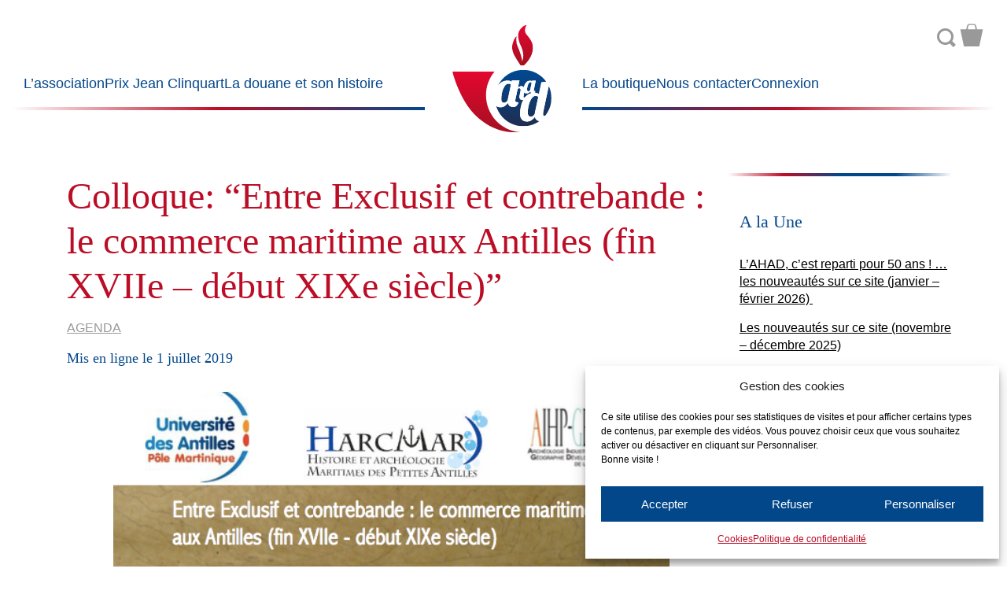

--- FILE ---
content_type: text/html; charset=UTF-8
request_url: https://histoire-de-la-douane.org/colloque-entre-exclusif-et-contrebande-le-commerce-maritime-aux-antilles-fin-xviie-debut-xixe-siecle/
body_size: 18262
content:
<!DOCTYPE html>
<!--[if IE 7]>
<html class="ie ie7" lang="fr-FR">
<![endif]-->
<!--[if IE 8]>
<html class="ie ie8" lang="fr-FR">
<![endif]-->
<!--[if !(IE 7) | !(IE 8) ]><!-->
<html lang="fr-FR">
<!--<![endif]-->
    
<head>
    <meta charset="UTF-8">
	<meta name="viewport" content="width=device-width">   
    
    <!-- Global site tag (gtag.js) - Google Analytics -->
<!-- <script async src="https://www.googletagmanager.com/gtag/js?id=UA-113731931-1"></script> -->
<!--<script>
  window.dataLayer = window.dataLayer || [];
  function gtag(){dataLayer.push(arguments);}
  gtag('js', new Date());

  gtag('config', 'UA-113731931-1');
</script>  -->

    <title>Colloque: &#8220;Entre Exclusif et contrebande : le commerce maritime aux Antilles (fin XVIIe &#8211; début XIXe siècle)&#8221; &#8211; Association pour l’Histoire de l’Administration des Douanes</title>
<meta name='robots' content='max-image-preview:large' />
	<style>img:is([sizes="auto" i], [sizes^="auto," i]) { contain-intrinsic-size: 3000px 1500px }</style>
	<link rel='stylesheet' id='wp-block-library-css' href='https://histoire-de-la-douane.org/wp-includes/css/dist/block-library/style.min.css?ver=c2ace730543c7816a818b7f09a2a4b07' type='text/css' media='all' />
<style id='classic-theme-styles-inline-css' type='text/css'>
/*! This file is auto-generated */
.wp-block-button__link{color:#fff;background-color:#32373c;border-radius:9999px;box-shadow:none;text-decoration:none;padding:calc(.667em + 2px) calc(1.333em + 2px);font-size:1.125em}.wp-block-file__button{background:#32373c;color:#fff;text-decoration:none}
</style>
<style id='global-styles-inline-css' type='text/css'>
:root{--wp--preset--aspect-ratio--square: 1;--wp--preset--aspect-ratio--4-3: 4/3;--wp--preset--aspect-ratio--3-4: 3/4;--wp--preset--aspect-ratio--3-2: 3/2;--wp--preset--aspect-ratio--2-3: 2/3;--wp--preset--aspect-ratio--16-9: 16/9;--wp--preset--aspect-ratio--9-16: 9/16;--wp--preset--color--black: #000000;--wp--preset--color--cyan-bluish-gray: #abb8c3;--wp--preset--color--white: #ffffff;--wp--preset--color--pale-pink: #f78da7;--wp--preset--color--vivid-red: #cf2e2e;--wp--preset--color--luminous-vivid-orange: #ff6900;--wp--preset--color--luminous-vivid-amber: #fcb900;--wp--preset--color--light-green-cyan: #7bdcb5;--wp--preset--color--vivid-green-cyan: #00d084;--wp--preset--color--pale-cyan-blue: #8ed1fc;--wp--preset--color--vivid-cyan-blue: #0693e3;--wp--preset--color--vivid-purple: #9b51e0;--wp--preset--gradient--vivid-cyan-blue-to-vivid-purple: linear-gradient(135deg,rgba(6,147,227,1) 0%,rgb(155,81,224) 100%);--wp--preset--gradient--light-green-cyan-to-vivid-green-cyan: linear-gradient(135deg,rgb(122,220,180) 0%,rgb(0,208,130) 100%);--wp--preset--gradient--luminous-vivid-amber-to-luminous-vivid-orange: linear-gradient(135deg,rgba(252,185,0,1) 0%,rgba(255,105,0,1) 100%);--wp--preset--gradient--luminous-vivid-orange-to-vivid-red: linear-gradient(135deg,rgba(255,105,0,1) 0%,rgb(207,46,46) 100%);--wp--preset--gradient--very-light-gray-to-cyan-bluish-gray: linear-gradient(135deg,rgb(238,238,238) 0%,rgb(169,184,195) 100%);--wp--preset--gradient--cool-to-warm-spectrum: linear-gradient(135deg,rgb(74,234,220) 0%,rgb(151,120,209) 20%,rgb(207,42,186) 40%,rgb(238,44,130) 60%,rgb(251,105,98) 80%,rgb(254,248,76) 100%);--wp--preset--gradient--blush-light-purple: linear-gradient(135deg,rgb(255,206,236) 0%,rgb(152,150,240) 100%);--wp--preset--gradient--blush-bordeaux: linear-gradient(135deg,rgb(254,205,165) 0%,rgb(254,45,45) 50%,rgb(107,0,62) 100%);--wp--preset--gradient--luminous-dusk: linear-gradient(135deg,rgb(255,203,112) 0%,rgb(199,81,192) 50%,rgb(65,88,208) 100%);--wp--preset--gradient--pale-ocean: linear-gradient(135deg,rgb(255,245,203) 0%,rgb(182,227,212) 50%,rgb(51,167,181) 100%);--wp--preset--gradient--electric-grass: linear-gradient(135deg,rgb(202,248,128) 0%,rgb(113,206,126) 100%);--wp--preset--gradient--midnight: linear-gradient(135deg,rgb(2,3,129) 0%,rgb(40,116,252) 100%);--wp--preset--font-size--small: 13px;--wp--preset--font-size--medium: 20px;--wp--preset--font-size--large: 36px;--wp--preset--font-size--x-large: 42px;--wp--preset--spacing--20: 0.44rem;--wp--preset--spacing--30: 0.67rem;--wp--preset--spacing--40: 1rem;--wp--preset--spacing--50: 1.5rem;--wp--preset--spacing--60: 2.25rem;--wp--preset--spacing--70: 3.38rem;--wp--preset--spacing--80: 5.06rem;--wp--preset--shadow--natural: 6px 6px 9px rgba(0, 0, 0, 0.2);--wp--preset--shadow--deep: 12px 12px 50px rgba(0, 0, 0, 0.4);--wp--preset--shadow--sharp: 6px 6px 0px rgba(0, 0, 0, 0.2);--wp--preset--shadow--outlined: 6px 6px 0px -3px rgba(255, 255, 255, 1), 6px 6px rgba(0, 0, 0, 1);--wp--preset--shadow--crisp: 6px 6px 0px rgba(0, 0, 0, 1);}:where(.is-layout-flex){gap: 0.5em;}:where(.is-layout-grid){gap: 0.5em;}body .is-layout-flex{display: flex;}.is-layout-flex{flex-wrap: wrap;align-items: center;}.is-layout-flex > :is(*, div){margin: 0;}body .is-layout-grid{display: grid;}.is-layout-grid > :is(*, div){margin: 0;}:where(.wp-block-columns.is-layout-flex){gap: 2em;}:where(.wp-block-columns.is-layout-grid){gap: 2em;}:where(.wp-block-post-template.is-layout-flex){gap: 1.25em;}:where(.wp-block-post-template.is-layout-grid){gap: 1.25em;}.has-black-color{color: var(--wp--preset--color--black) !important;}.has-cyan-bluish-gray-color{color: var(--wp--preset--color--cyan-bluish-gray) !important;}.has-white-color{color: var(--wp--preset--color--white) !important;}.has-pale-pink-color{color: var(--wp--preset--color--pale-pink) !important;}.has-vivid-red-color{color: var(--wp--preset--color--vivid-red) !important;}.has-luminous-vivid-orange-color{color: var(--wp--preset--color--luminous-vivid-orange) !important;}.has-luminous-vivid-amber-color{color: var(--wp--preset--color--luminous-vivid-amber) !important;}.has-light-green-cyan-color{color: var(--wp--preset--color--light-green-cyan) !important;}.has-vivid-green-cyan-color{color: var(--wp--preset--color--vivid-green-cyan) !important;}.has-pale-cyan-blue-color{color: var(--wp--preset--color--pale-cyan-blue) !important;}.has-vivid-cyan-blue-color{color: var(--wp--preset--color--vivid-cyan-blue) !important;}.has-vivid-purple-color{color: var(--wp--preset--color--vivid-purple) !important;}.has-black-background-color{background-color: var(--wp--preset--color--black) !important;}.has-cyan-bluish-gray-background-color{background-color: var(--wp--preset--color--cyan-bluish-gray) !important;}.has-white-background-color{background-color: var(--wp--preset--color--white) !important;}.has-pale-pink-background-color{background-color: var(--wp--preset--color--pale-pink) !important;}.has-vivid-red-background-color{background-color: var(--wp--preset--color--vivid-red) !important;}.has-luminous-vivid-orange-background-color{background-color: var(--wp--preset--color--luminous-vivid-orange) !important;}.has-luminous-vivid-amber-background-color{background-color: var(--wp--preset--color--luminous-vivid-amber) !important;}.has-light-green-cyan-background-color{background-color: var(--wp--preset--color--light-green-cyan) !important;}.has-vivid-green-cyan-background-color{background-color: var(--wp--preset--color--vivid-green-cyan) !important;}.has-pale-cyan-blue-background-color{background-color: var(--wp--preset--color--pale-cyan-blue) !important;}.has-vivid-cyan-blue-background-color{background-color: var(--wp--preset--color--vivid-cyan-blue) !important;}.has-vivid-purple-background-color{background-color: var(--wp--preset--color--vivid-purple) !important;}.has-black-border-color{border-color: var(--wp--preset--color--black) !important;}.has-cyan-bluish-gray-border-color{border-color: var(--wp--preset--color--cyan-bluish-gray) !important;}.has-white-border-color{border-color: var(--wp--preset--color--white) !important;}.has-pale-pink-border-color{border-color: var(--wp--preset--color--pale-pink) !important;}.has-vivid-red-border-color{border-color: var(--wp--preset--color--vivid-red) !important;}.has-luminous-vivid-orange-border-color{border-color: var(--wp--preset--color--luminous-vivid-orange) !important;}.has-luminous-vivid-amber-border-color{border-color: var(--wp--preset--color--luminous-vivid-amber) !important;}.has-light-green-cyan-border-color{border-color: var(--wp--preset--color--light-green-cyan) !important;}.has-vivid-green-cyan-border-color{border-color: var(--wp--preset--color--vivid-green-cyan) !important;}.has-pale-cyan-blue-border-color{border-color: var(--wp--preset--color--pale-cyan-blue) !important;}.has-vivid-cyan-blue-border-color{border-color: var(--wp--preset--color--vivid-cyan-blue) !important;}.has-vivid-purple-border-color{border-color: var(--wp--preset--color--vivid-purple) !important;}.has-vivid-cyan-blue-to-vivid-purple-gradient-background{background: var(--wp--preset--gradient--vivid-cyan-blue-to-vivid-purple) !important;}.has-light-green-cyan-to-vivid-green-cyan-gradient-background{background: var(--wp--preset--gradient--light-green-cyan-to-vivid-green-cyan) !important;}.has-luminous-vivid-amber-to-luminous-vivid-orange-gradient-background{background: var(--wp--preset--gradient--luminous-vivid-amber-to-luminous-vivid-orange) !important;}.has-luminous-vivid-orange-to-vivid-red-gradient-background{background: var(--wp--preset--gradient--luminous-vivid-orange-to-vivid-red) !important;}.has-very-light-gray-to-cyan-bluish-gray-gradient-background{background: var(--wp--preset--gradient--very-light-gray-to-cyan-bluish-gray) !important;}.has-cool-to-warm-spectrum-gradient-background{background: var(--wp--preset--gradient--cool-to-warm-spectrum) !important;}.has-blush-light-purple-gradient-background{background: var(--wp--preset--gradient--blush-light-purple) !important;}.has-blush-bordeaux-gradient-background{background: var(--wp--preset--gradient--blush-bordeaux) !important;}.has-luminous-dusk-gradient-background{background: var(--wp--preset--gradient--luminous-dusk) !important;}.has-pale-ocean-gradient-background{background: var(--wp--preset--gradient--pale-ocean) !important;}.has-electric-grass-gradient-background{background: var(--wp--preset--gradient--electric-grass) !important;}.has-midnight-gradient-background{background: var(--wp--preset--gradient--midnight) !important;}.has-small-font-size{font-size: var(--wp--preset--font-size--small) !important;}.has-medium-font-size{font-size: var(--wp--preset--font-size--medium) !important;}.has-large-font-size{font-size: var(--wp--preset--font-size--large) !important;}.has-x-large-font-size{font-size: var(--wp--preset--font-size--x-large) !important;}
:where(.wp-block-post-template.is-layout-flex){gap: 1.25em;}:where(.wp-block-post-template.is-layout-grid){gap: 1.25em;}
:where(.wp-block-columns.is-layout-flex){gap: 2em;}:where(.wp-block-columns.is-layout-grid){gap: 2em;}
:root :where(.wp-block-pullquote){font-size: 1.5em;line-height: 1.6;}
</style>
<link rel='stylesheet' id='categories-images-styles-css' href='https://histoire-de-la-douane.org/wp-content/plugins/categories-images/assets/css/zci-styles.css?ver=3.3.1' type='text/css' media='all' />
<link rel='stylesheet' id='contact-form-7-css' href='https://histoire-de-la-douane.org/wp-content/plugins/contact-form-7/includes/css/styles.css?ver=6.1.4' type='text/css' media='all' />
<style id='woocommerce-inline-inline-css' type='text/css'>
.woocommerce form .form-row .required { visibility: visible; }
</style>
<link rel='stylesheet' id='cmplz-general-css' href='https://histoire-de-la-douane.org/wp-content/plugins/complianz-gdpr/assets/css/cookieblocker.min.css?ver=1765961170' type='text/css' media='all' />
<link rel='stylesheet' id='bootstrap-styles-css' href='https://histoire-de-la-douane.org/wp-content/themes/th_ahad/css/bootstrap/css/bootstrap.min.css' type='text/css' media='screen' />
<link rel='stylesheet' id='theme-styles-css' href='https://histoire-de-la-douane.org/wp-content/themes/th_ahad/style.css' type='text/css' media='all' />
<link rel='stylesheet' id='less-styles-css' href='https://histoire-de-la-douane.org/wp-content/themes/th_ahad/css/style.css' type='text/css' media='screen' />
<link rel='stylesheet' id='um_modal-css' href='https://histoire-de-la-douane.org/wp-content/plugins/ultimate-member/assets/css/um-modal.min.css?ver=2.11.1' type='text/css' media='all' />
<link rel='stylesheet' id='um_ui-css' href='https://histoire-de-la-douane.org/wp-content/plugins/ultimate-member/assets/libs/jquery-ui/jquery-ui.min.css?ver=1.13.2' type='text/css' media='all' />
<link rel='stylesheet' id='um_tipsy-css' href='https://histoire-de-la-douane.org/wp-content/plugins/ultimate-member/assets/libs/tipsy/tipsy.min.css?ver=1.0.0a' type='text/css' media='all' />
<link rel='stylesheet' id='um_raty-css' href='https://histoire-de-la-douane.org/wp-content/plugins/ultimate-member/assets/libs/raty/um-raty.min.css?ver=2.6.0' type='text/css' media='all' />
<link rel='stylesheet' id='select2-css' href='https://histoire-de-la-douane.org/wp-content/plugins/ultimate-member/assets/libs/select2/select2.min.css?ver=4.0.13' type='text/css' media='all' />
<link rel='stylesheet' id='um_fileupload-css' href='https://histoire-de-la-douane.org/wp-content/plugins/ultimate-member/assets/css/um-fileupload.min.css?ver=2.11.1' type='text/css' media='all' />
<link rel='stylesheet' id='um_confirm-css' href='https://histoire-de-la-douane.org/wp-content/plugins/ultimate-member/assets/libs/um-confirm/um-confirm.min.css?ver=1.0' type='text/css' media='all' />
<link rel='stylesheet' id='um_datetime-css' href='https://histoire-de-la-douane.org/wp-content/plugins/ultimate-member/assets/libs/pickadate/default.min.css?ver=3.6.2' type='text/css' media='all' />
<link rel='stylesheet' id='um_datetime_date-css' href='https://histoire-de-la-douane.org/wp-content/plugins/ultimate-member/assets/libs/pickadate/default.date.min.css?ver=3.6.2' type='text/css' media='all' />
<link rel='stylesheet' id='um_datetime_time-css' href='https://histoire-de-la-douane.org/wp-content/plugins/ultimate-member/assets/libs/pickadate/default.time.min.css?ver=3.6.2' type='text/css' media='all' />
<link rel='stylesheet' id='um_fonticons_ii-css' href='https://histoire-de-la-douane.org/wp-content/plugins/ultimate-member/assets/libs/legacy/fonticons/fonticons-ii.min.css?ver=2.11.1' type='text/css' media='all' />
<link rel='stylesheet' id='um_fonticons_fa-css' href='https://histoire-de-la-douane.org/wp-content/plugins/ultimate-member/assets/libs/legacy/fonticons/fonticons-fa.min.css?ver=2.11.1' type='text/css' media='all' />
<link rel='stylesheet' id='um_fontawesome-css' href='https://histoire-de-la-douane.org/wp-content/plugins/ultimate-member/assets/css/um-fontawesome.min.css?ver=6.5.2' type='text/css' media='all' />
<link rel='stylesheet' id='um_common-css' href='https://histoire-de-la-douane.org/wp-content/plugins/ultimate-member/assets/css/common.min.css?ver=2.11.1' type='text/css' media='all' />
<link rel='stylesheet' id='um_responsive-css' href='https://histoire-de-la-douane.org/wp-content/plugins/ultimate-member/assets/css/um-responsive.min.css?ver=2.11.1' type='text/css' media='all' />
<link rel='stylesheet' id='um_styles-css' href='https://histoire-de-la-douane.org/wp-content/plugins/ultimate-member/assets/css/um-styles.min.css?ver=2.11.1' type='text/css' media='all' />
<link rel='stylesheet' id='um_crop-css' href='https://histoire-de-la-douane.org/wp-content/plugins/ultimate-member/assets/libs/cropper/cropper.min.css?ver=1.6.1' type='text/css' media='all' />
<link rel='stylesheet' id='um_profile-css' href='https://histoire-de-la-douane.org/wp-content/plugins/ultimate-member/assets/css/um-profile.min.css?ver=2.11.1' type='text/css' media='all' />
<link rel='stylesheet' id='um_account-css' href='https://histoire-de-la-douane.org/wp-content/plugins/ultimate-member/assets/css/um-account.min.css?ver=2.11.1' type='text/css' media='all' />
<link rel='stylesheet' id='um_misc-css' href='https://histoire-de-la-douane.org/wp-content/plugins/ultimate-member/assets/css/um-misc.min.css?ver=2.11.1' type='text/css' media='all' />
<link rel='stylesheet' id='um_default_css-css' href='https://histoire-de-la-douane.org/wp-content/plugins/ultimate-member/assets/css/um-old-default.min.css?ver=2.11.1' type='text/css' media='all' />
<!--n2css--><!--n2js--><script type="text/javascript" async src="https://histoire-de-la-douane.org/wp-content/plugins/burst-statistics/assets/js/timeme/timeme.min.js?ver=1769163947" id="burst-timeme-js"></script>
<script type="text/javascript" src="https://histoire-de-la-douane.org/wp-includes/js/jquery/jquery.min.js?ver=3.7.1" id="jquery-core-js"></script>
<script type="text/javascript" src="https://histoire-de-la-douane.org/wp-includes/js/jquery/jquery-migrate.min.js?ver=3.4.1" id="jquery-migrate-js"></script>
<script type="text/javascript" src="https://histoire-de-la-douane.org/wp-content/plugins/woocommerce/assets/js/jquery-blockui/jquery.blockUI.min.js?ver=2.7.0-wc.10.4.3" id="wc-jquery-blockui-js" defer="defer" data-wp-strategy="defer"></script>
<script type="text/javascript" id="wc-add-to-cart-js-extra">
/* <![CDATA[ */
var wc_add_to_cart_params = {"ajax_url":"\/wp-admin\/admin-ajax.php","wc_ajax_url":"\/?wc-ajax=%%endpoint%%","i18n_view_cart":"Voir le panier","cart_url":"https:\/\/histoire-de-la-douane.org\/panier\/","is_cart":"","cart_redirect_after_add":"no"};
/* ]]> */
</script>
<script type="text/javascript" src="https://histoire-de-la-douane.org/wp-content/plugins/woocommerce/assets/js/frontend/add-to-cart.min.js?ver=10.4.3" id="wc-add-to-cart-js" defer="defer" data-wp-strategy="defer"></script>
<script type="text/javascript" src="https://histoire-de-la-douane.org/wp-content/plugins/woocommerce/assets/js/js-cookie/js.cookie.min.js?ver=2.1.4-wc.10.4.3" id="wc-js-cookie-js" defer="defer" data-wp-strategy="defer"></script>
<script type="text/javascript" id="woocommerce-js-extra">
/* <![CDATA[ */
var woocommerce_params = {"ajax_url":"\/wp-admin\/admin-ajax.php","wc_ajax_url":"\/?wc-ajax=%%endpoint%%","i18n_password_show":"Afficher le mot de passe","i18n_password_hide":"Masquer le mot de passe"};
/* ]]> */
</script>
<script type="text/javascript" src="https://histoire-de-la-douane.org/wp-content/plugins/woocommerce/assets/js/frontend/woocommerce.min.js?ver=10.4.3" id="woocommerce-js" defer="defer" data-wp-strategy="defer"></script>
<script type="text/javascript" src="https://histoire-de-la-douane.org/wp-content/themes/th_ahad/js/html5.js?ver=c2ace730543c7816a818b7f09a2a4b07" id="html5-js"></script>
<script type="text/javascript" src="https://histoire-de-la-douane.org/wp-content/themes/th_ahad/js/wai-aria.min.js?ver=c2ace730543c7816a818b7f09a2a4b07" id="aria-js"></script>
<script type="text/javascript" src="https://histoire-de-la-douane.org/wp-content/plugins/ultimate-member/assets/js/um-gdpr.min.js?ver=2.11.1" id="um-gdpr-js"></script>
<link rel="https://api.w.org/" href="https://histoire-de-la-douane.org/wp-json/" /><link rel="alternate" title="JSON" type="application/json" href="https://histoire-de-la-douane.org/wp-json/wp/v2/posts/5229" /><link rel="canonical" href="https://histoire-de-la-douane.org/colloque-entre-exclusif-et-contrebande-le-commerce-maritime-aux-antilles-fin-xviie-debut-xixe-siecle/" />
<link rel="alternate" title="oEmbed (JSON)" type="application/json+oembed" href="https://histoire-de-la-douane.org/wp-json/oembed/1.0/embed?url=https%3A%2F%2Fhistoire-de-la-douane.org%2Fcolloque-entre-exclusif-et-contrebande-le-commerce-maritime-aux-antilles-fin-xviie-debut-xixe-siecle%2F" />
<link rel="alternate" title="oEmbed (XML)" type="text/xml+oembed" href="https://histoire-de-la-douane.org/wp-json/oembed/1.0/embed?url=https%3A%2F%2Fhistoire-de-la-douane.org%2Fcolloque-entre-exclusif-et-contrebande-le-commerce-maritime-aux-antilles-fin-xviie-debut-xixe-siecle%2F&#038;format=xml" />
<style>
		</style>
					<style>.cmplz-hidden {
					display: none !important;
				}</style>	<noscript><style>.woocommerce-product-gallery{ opacity: 1 !important; }</style></noscript>
	<link rel="icon" href="https://histoire-de-la-douane.org/wp-content/uploads/2018/01/logo_ahad-100x100.png" sizes="32x32" />
<link rel="icon" href="https://histoire-de-la-douane.org/wp-content/uploads/2018/01/logo_ahad-300x300.png" sizes="192x192" />
<link rel="apple-touch-icon" href="https://histoire-de-la-douane.org/wp-content/uploads/2018/01/logo_ahad-300x300.png" />
<meta name="msapplication-TileImage" content="https://histoire-de-la-douane.org/wp-content/uploads/2018/01/logo_ahad-300x300.png" />
		<style type="text/css" id="wp-custom-css">
			.justification_texte {
	text-align: justify;
}
@media only screen and (max-width: 600px) {
  .post {
    padding: 12px;           /* Plus petit padding sur mobile */
    font-size: 11px;          /* Ajuste la taille de texte pour lisibilité */
    margin-bottom: 15px;      /* Espace suffisant entre les résumés */		</style>
		    
</head>
    
<body data-cmplz=1 class="wp-singular post-template-default single single-post postid-5229 single-format-standard wp-theme-th_ahad theme-th_ahad woocommerce-no-js" data-burst_id="5229" data-burst_type="post"> 
<main class="container-fluid">                
<a class="skip-link screen-reader-text" href="#content">Aller au contenu</a>

<header aria-label="Bannière" id="top" role="banner">
    <nav id="top-left" class="menus bs-canvas bs-canvas-left" aria-label="Menu principal gauche">
            <ul id="menu-menu-gauche" class="menutop" role="menubar"><li id="menu-item-32" class="menu-item menu-item-type-custom menu-item-object-custom menu-item-has-children menu-item-32" aria-haspopup="true" aria-expanded="false" tabindex="0"><a href="#">L&#8217;association</a>
<ul class="sub-menu">
	<li id="menu-item-35" class="menu-item menu-item-type-post_type menu-item-object-page menu-item-35"><a href="https://histoire-de-la-douane.org/presentation/">Présentation de l&#8217;association</a></li>
	<li id="menu-item-2253" class="menu-item menu-item-type-post_type menu-item-object-page menu-item-2253"><a href="https://histoire-de-la-douane.org/presentation-du-site-internet-de-lahad/">Présentation du site Internet de l&#8217;AHAD</a></li>
	<li id="menu-item-260" class="menu-item menu-item-type-taxonomy menu-item-object-category menu-item-260"><a href="https://histoire-de-la-douane.org/category/actualites-de-lassociation/">Actualités de l&#8217;association</a></li>
	<li id="menu-item-5323" class="menu-item menu-item-type-post_type menu-item-object-page menu-item-5323"><a href="https://histoire-de-la-douane.org/courrier-des-lecteurs/">Nos lecteurs ont la parole</a></li>
	<li id="menu-item-33" class="menu-item menu-item-type-post_type menu-item-object-page menu-item-33"><a href="https://histoire-de-la-douane.org/adherer/">Adhérer</a></li>
</ul>
</li>
<li id="menu-item-22280" class="menu-item menu-item-type-custom menu-item-object-custom menu-item-has-children menu-item-22280" aria-haspopup="true" aria-expanded="false" tabindex="0"><a href="#">Prix Jean Clinquart</a>
<ul class="sub-menu">
	<li id="menu-item-22282" class="menu-item menu-item-type-post_type menu-item-object-page menu-item-22282"><a href="https://histoire-de-la-douane.org/prix-clinquart/">Présentation du prix Jean Clinquart</a></li>
	<li id="menu-item-22281" class="menu-item menu-item-type-taxonomy menu-item-object-category menu-item-22281"><a href="https://histoire-de-la-douane.org/category/prix-jean-clinquart/">Articles J.Clinquart</a></li>
</ul>
</li>
<li id="menu-item-50" class="menu-item menu-item-type-custom menu-item-object-custom menu-item-has-children menu-item-50" aria-haspopup="true" aria-expanded="false" tabindex="0"><a href="#">La douane et son histoire</a>
<ul class="sub-menu">
	<li id="menu-item-200" class="menu-item menu-item-type-taxonomy menu-item-object-category menu-item-200"><a href="https://histoire-de-la-douane.org/category/la-douane-et-son-patrimoine/">La douane et son patrimoine</a></li>
	<li id="menu-item-156" class="menu-item menu-item-type-taxonomy menu-item-object-category menu-item-156"><a href="https://histoire-de-la-douane.org/category/la-douane-au-cours-des-siecles/">La douane au cours des siècles</a></li>
	<li id="menu-item-271" class="menu-item menu-item-type-taxonomy menu-item-object-category menu-item-271"><a href="https://histoire-de-la-douane.org/category/echos-dhistoire/">Echos d’histoire</a></li>
	<li id="menu-item-225" class="menu-item menu-item-type-post_type menu-item-object-page menu-item-225"><a href="https://histoire-de-la-douane.org/mediatheque/">Médiathèque</a></li>
	<li id="menu-item-273" class="menu-item menu-item-type-taxonomy menu-item-object-category menu-item-273"><a href="https://histoire-de-la-douane.org/category/les-dossiers/">Les dossiers</a></li>
</ul>
</li>
</ul>        </nav>
    <div id="logo" class="h-item-1">
        <a href="https://histoire-de-la-douane.org" title="Accueil">
            <img src="https://histoire-de-la-douane.org/wp-content/themes/th_ahad/img/logo_ahad.svg" alt="Logo AHAD" />
            </a>
    </div> 
    <nav id="top-right" class="menus bs-canvas bs-canvas-left" aria-label="Menu principal droite">       
        <ul id="menu-menu-droite" class="menutop" role="menubar"><li id="menu-item-37" class="menu-item menu-item-type-taxonomy menu-item-object-category menu-item-has-children menu-item-37" aria-haspopup="true" aria-expanded="false" tabindex="0"><a href="https://histoire-de-la-douane.org/category/la-boutique/">La boutique</a>
<ul class="sub-menu">
	<li id="menu-item-38" class="menu-item menu-item-type-taxonomy menu-item-object-category menu-item-38"><a href="https://histoire-de-la-douane.org/category/la-boutique/publications/">Publications et souscriptions</a></li>
	<li id="menu-item-524" class="menu-item menu-item-type-taxonomy menu-item-object-category menu-item-524"><a href="https://histoire-de-la-douane.org/category/la-boutique/goodies/">Goodies</a></li>
</ul>
</li>
<li id="menu-item-36" class="menu-item menu-item-type-post_type menu-item-object-page menu-item-36"><a href="https://histoire-de-la-douane.org/nous-contacter/">Nous contacter</a></li>
<li id="menu-item-28166" class="menu-item menu-item-type-post_type menu-item-object-page menu-item-28166"><a href="https://histoire-de-la-douane.org/login/">Connexion</a></li>
</ul>        
    </nav>  
    <div class="nav-pratique">
            <form role="search" method="get" class="searchform" action="https://histoire-de-la-douane.org/">
 <label>
     <span class="screen-reader-text">Rechercher</span>
     <input type="search" placeholder="Rechercher" value="" name="s" title="Rechercher" aria-label="Rechercher" />
 </label>
<button type="submit" class="btn btn-primary">Ok</button>

</form>            <a class="icon-panier" href="https://histoire-de-la-douane.org/panier/" title="Panier"></a>        </div>  
    <a id="toggle-mobile" class="pull-bs-canvas-left d-block text-decoration-none" href="#">
        <div class="toggle" aria-label="Ouvrir ou fermer le menu mobile">
                Menu        </div>
    </a>

</header>            

    <section id="content-page" class="container">

            
        <div class="col-xs-12 col-sm-9 col-md-9">
                    
        <h1>Colloque: &#8220;Entre Exclusif et contrebande : le commerce maritime aux Antilles (fin XVIIe &#8211; début XIXe siècle)&#8221;</h1>

                    <div class="cat-list"><a href="https://histoire-de-la-douane.org/category/agenda/" rel="category tag">Agenda</a></div>
            <div class="date">Mis en ligne le 1 juillet 2019</div>
        
        <p><img fetchpriority="high" decoding="async" class="aligncenter wp-image-5277" src="https://histoire-de-la-douane.org/wp-content/uploads/2019/06/Entre-exclusif-et-contrebande-bandeau.png" alt="" width="707" height="345" srcset="https://histoire-de-la-douane.org/wp-content/uploads/2019/06/Entre-exclusif-et-contrebande-bandeau.png 590w, https://histoire-de-la-douane.org/wp-content/uploads/2019/06/Entre-exclusif-et-contrebande-bandeau-300x146.png 300w" sizes="(max-width: 707px) 100vw, 707px" /></p>
<p>&nbsp;</p>
<div class="page" title="Page 1">
<div class="layoutArea">
<div class="column">
<p style="text-align: justify;"><em>« Les barques processionnaires cousent inlassablement ou recousent ensemble les morceaux divers de la mer sans que la grande histoire les aperçoive toujours. » Fernand Braudel, La Méditerranée et le monde méditerranéen &#8230;, [1949] 1979, T.1 p. 98</em></p>
</div>
</div>
</div>
<p>&nbsp;</p>
<div class="page" title="Page 1">
<div class="layoutArea">
<div class="column">
<p style="text-align: justify;">L’historiographie a longtemps insisté sur la constitution d’espaces économiques clos dans des logiques impériales qu’on a tendance à résumer sous l’appellation d’Exclusif. Sans considérer que les dispositifs de contrôle furent évolutifs, et surtout loin d’être absolus dans leur volonté d’exclure les nations étrangères1. De même, la vision que nous avons du commerce colonial dans les Antilles est héritée de travaux sur l’économie portuaire européenne, principalement issue de l’histoire sérielle ou administrative des années 19702. Utile pour comprendre l’essor de ce commerce comme son impact sur les sociétés européennes, elle laisse pourtant de côté le commerce interinsulaire, comme les économies d’échanges frontalières, ou encore les circulations maritimes au sein de l’espace américain3.</p>
<p>&nbsp;</p>
<p style="text-align: justify;">On assiste aujourd’hui à un renouvellement de recherches qui tendent à faire émerger ces flux. On pourrait citer de manière non exhaustive les travaux de Peggy Liss, de Marcus Rediker, de Shannon Lee Dawdy ou plus récemment de Manuel Covo, ou autour des îles neutres ceux de Wim Klooster ou d’Éric Schnakenbourg. Ces contributions tendent à montrer que le système de l’Exclusif était contourné, dans une proportion grandissante, démontrant l’impossibilité de réglementer le commerce aux Antilles. De l’Exclusif à l’Exclusif mitigé, de la mise en place des ports francs à l’ouverture au libre-échange en 1829, tout nuance l’idée que la contrebande et le commerce illégal soient une conséquence de l’Exclusif. Au contraire, la contrebande4, et le commerce illégal5, ou plus largement le commerce à l’échelle régionale, sont peut-être aussi dus à l’existence de logiques de navigation propres à l’espace considéré, en tout cas différentes des stricts flux transatlantiques, voire d’un système économique régional comme l’archéologie semble le suggérer6.</p>
<p>&nbsp;</p>
</div>
</div>
</div>
<div class="page" title="Page 2">
<div class="layoutArea">
<div class="column">
<p style="text-align: justify;">Dans la perspective de Journées d’études consacrées aux navigations antillaises, on se propose d’adopter ce même changement d’échelle au sein du monde atlantique et de nous concentrer sur l’espace de navigation de la Caraïbe. Les approches peuvent être multiples et pluridisciplinaires. Tout d’abord autour des acteurs, en s’intéressant aux négociants locaux, ou aux communautés marchandes, et à leurs réseaux, ce qui peut déboucher sur des travaux portant sur les approvisionnements en marchandises ou sur la redistribution dans cet espace, afin de porter une première esquisse à une redéfinition de la géographie commerciale de la zone. En corollaire, les produits échangés et les techniques commerciales usitées (troc, lettres de changes, numéraires&#8230;) sont également dignes d’intérêt. Ensuite, ce sont les conditions même de la navigation qui peuvent faire l’objet de travaux, tant le rapport dialectique entre commerce légal et illégal, avec leurs avatars que sont l’interlope et la contrebande apparaissent comme des pistes fécondes à explorer en essayant de mieux comprendre les logiques à l’œuvre au sein de nombreuses situations dans une « zone grise ». Enfin, une dernière approche serait celle des techniques de navigation ; on veut évoquer par là à la fois les savoirs empiriques ou savants des marins quant aux caractéristiques de l’espace de la Caraïbe (géographique, sanitaire&#8230;) mais aussi peut-être, les innovations particulières qui y sont apparues à la fois en ce qui concernait la construction navale ou des infrastructures portuaires.</p>
<p>&nbsp;</p>
<p style="text-align: justify;">Toutes les approches suggérées ici sont de simples indications qui n’épuisent pas le questionnement que l’on souhaite développer autour d’une thématique vaste et que l’on souhaite renouvelée, autour des <strong>navigations commerciales aux Antilles (fin XVIIe siècle- début XIXe siècle)</strong>, lors de Journées d’études organisées à l’université des Antilles (campus de Schœlcher). Les chercheurs intéressés doivent faire acte de candidature avant le 31 juillet 2019 à l’adresse suivante en adressant un projet de communication (titre, résumé et affiliation) à :jean-sebastien.guibert@univ-antilles.fr</p>
<p>&nbsp;</p>
<p style="text-align: justify;">Les réponses seront adressées aux contributeurs au plus tard le <strong>10 août 2019</strong>. Les communications feront l’objet d’une publication.</p>
<p>&nbsp;</p>
<p style="text-align: justify;"><strong>Dates prévisionnelles : 24-26 octobre 2019 Lieu : Campus de Schœlcher (Martinique)</strong></p>
<p style="text-align: justify;">Organisation : Colette Médouze, Boris Lesueur et Jean-Sébastien Guibert<br />
Comité scientifique : Silvia Marzagalli, Caroline Le Mao, Éric Roulet, Boris Lesueur et Jean- Sébastien Guibert.</p>
</div>
</div>
</div>
<p>&nbsp;</p>
<div class="layoutArea">
<div class="column">
<p style="text-align: justify;">1 Voir la définition qu’en donne Richard Pares, “Merchants and Planters”, The Economic History Review Supplements, 4, 1960, p. 1 : c’est l’exclusion des marchands étrangers et l’obligation d’exporter vers la métropole pour chaque colonie.</p>
<p style="text-align: justify;">2 Jean Meyer, L’armement nantais, 1969 ; Paul Butel, Les négociants bordelais l’Europe et les îles au XVIIIe siècle, 1974, Charles Carrère, 1974 ; Jean Tarrade, Le commerce colonial de la France d’Ancien Régime, 1972.</p>
<p>&nbsp;</p>
<p style="text-align: justify;">3 P. Liss et F. Knight (dir.), Atlantic port cities : Economy, culture, and society in the Atlantic world, 1650-1850, Knoxville, University of Tennessee Press, 1991</p>
<p>&nbsp;</p>
<p style="text-align: justify;">4 Anne Pérotin Dumon, « Cabotage, contraband, and corsairs : The port cities of Guadeloupe and their inhabitants, 1650-1800 », in P. Liss et F. Knight, Atlantic port cities&#8230;, op. cit., pp. 58-86). Jorge Miguel Viana Pedreira, « Contraband, crisis, and the collapse of the old colonial system », The Hispanic American historical Review, 81,3-4,2001, pp. 739-744; Ernst Pijing, « A new interpretation of contraband trade », The Hispanic American historical Review, 81,3-4,2001, pp. 733-738; et Nuala Zahedieh, « The merchants of Port Royal, Jamaica, and the Spanish contraband trade, 1655-1692 », William and Mary Quarterly, 43, 4,1986, pp. 570-593.</p>
<p>&nbsp;</p>
<p style="text-align: justify;">5 André Lespagnol, « Les Malouins dans l’espace caraïbe au début du XVIIIe siècle. La tentation de l’interlope », Paul Butel (dir.), Commerce et plantation dans la Caraïbe, Bordeaux, Maison des Pays Ibériques, 1992.</p>
<p>&nbsp;</p>
<p>&nbsp;</p>
</div>
</div>
<p><img decoding="async" class="aligncenter" src="[data-uri]" alt="page1image27544" width="144.000000" height="0.480000" /></p>
<p>&nbsp;</p>
<h3 style="text-align: justify;"><i>« Between Exclusif and smuggling: maritime trade in the Antilles (late 17th &#8211; early 19th century) »<span class="Apple-converted-space"> </span></i></h3>
<p>&nbsp;</p>
<p><i>« The processionary boats tirelessly sew or sew together the various pieces of the sea without the great history always seeing them.» Fernand Braudel, La Méditerranée et le monde méditerranéen &#8230;, [1949] 1979, T.1 p. 98<span class="Apple-converted-space"> </span></i></p>
<p>&nbsp;</p>
<p>&nbsp;</p>
<div class="page" style="text-align: justify;" title="Page 1">
<div class="layoutArea">
<div class="column">
<p>Historiography devoted to trade in the West Indies has long insisted on the creation of closed economic spaces in imperial logic that one tends to summarize under the name ofExclusif, without considering that the control mechanisms were evolutionary, and especially far from being absolute in their will to exclude foreign nations1. Similarly, our vision of colonial trade in the West Indies is the result of a European historiography focused on the aspects and impacts of trade on the European port economy, mainly derived from the serial and administrative history of the 1970s2. Useful for understanding the rise of this trade as its impact on European societies, it leaves aside interisland trade, border trade, or maritime traffic within the American space3.</p>
<p>&nbsp;</p>
<p>Today, we are witnessing a renewal of research that tends to bring out these flows. One could cite but not limited to the works of Peggy Liss, Marcus Rediker, Shannon Lee Dawdy or more recently of Manuel Covo, or around the neutral islands those of Wim Klooster or Eric Schnakenbourg. These contributions provide the idea that the Exclusif system was bypassed, in a growing proportion, demonstrating the impossibility of regulating trade in the West Indies. From the Exclusif to the Exclusif mitigé, from the establishment of free ports to the opening to free trade in 1829, the idea that smuggling and illegal trade are a consequence of the Exclusifis nuanced. On the contrary smuggling4, and illegal trade5, or more broadly trade on a regional scale, may also be due to the existence of navigation logics specific to the area in question, at least different from the strict transatlantic flows, or even a regional economic system, as archaeology sugests6.</p>
<p>&nbsp;</p>
</div>
</div>
</div>
<div class="page" title="Page 2">
<div class="layoutArea">
<div class="column">
<p style="text-align: justify;">In the perspective of a seminar devoted to Caribbean navigation, we propose to adopt this same change of scale within the Atlantic world and to concentrate on the Caribbean navigation area. Approaches can be multiple. First of all, around the actors, by taking an interest in local traders, or the trading communities, and their networks, which can lead to work on the supply of goods or on the redistribution in this space, in order to bring a first sketch to a redefinition of the commercial geography of the zone. As a corollary, the products exchanged and the commercial techniques used (barter, bills of exchange, cash&#8230;) are also worthy of interest. The dialectical relationship between legal and illegal trade, with their avatars of interloping and smuggling, appear to be fruitful avenues to explore, trying to better understand the logic at work in many situations, forming a &#8220;grey zone&#8221; in which sailors were evolving. Finally, a last approach would be that of navigation techniques; by this we want to evoke both the empirical or learned knowledge of seafarers as to the characteristics of the Caribbean area (geographical, sanitary&#8230;) but also, perhaps, the particular innovations which have appeared there both with regard to shipbuilding and port infrastructures.</p>
<p>&nbsp;</p>
<p style="text-align: justify;">These suggested approaches, which are far from exhaustive, are simple indications that do not exhaust the questioning that we wish to develop around a theme that is both vast and renewed, around <strong>commercial navigation in the West Indies</strong> (late seventeenth century-early nineteenth century), during a seminar organized at the University of the West Indies (Schoelcher campus). Interested researchers should apply before 31 July 2019 to the following address by sending a draft paper (title, abstract and affiliation) to: jean-sebastien.guibert@univ- antilles.fr</p>
<p>&nbsp;</p>
<p style="text-align: justify;">Replies will be sent to contributors no later than <strong>10 August 2019</strong>.<br />
Papers will be published in a volume.</p>
<p style="text-align: justify;"><strong>Expected dates: 24-26 October 2019 Location: Schœlcher Campus (Martinique)</strong></p>
<p style="text-align: justify;">Organization: Colette Médouze, Boris Lesueur and Jean-Sébastien Guibert<br />
Scientific committee : Silvia Marzagalli, Caroline Le Mao, Éric Roulet, Boris Lesueur, Jean- Sébastien Guibert</p>
<p>&nbsp;</p>
<hr />
<p>&nbsp;</p>
<div class="page" style="text-align: justify;" title="Page 1">
<div class="layoutArea">
<div class="column">
<p>1 See Richard Pares&#8217; definition, “Merchants and Planters”, The Economic History Review Supplements, 4, 1960, p. 1 : it is the exclusion of foreign merchants and the obligation to export to the metropolis for each colony.</p>
<p>2 Jean Meyer, L’armement nantais, 1969 ; Paul Butel, Les négociants bordelais l’Europe et les îles au XVIIIe siècle, 1974, Charles Carrère, 1974 ; Jean Tarrade, Le commerce colonial de la France d’Ancien Régime, 1972.</p>
<p>&nbsp;</p>
<p>3 P. Liss et F. Knight (dir.), Atlantic port cities : Economy, culture, and society in the Atlantic world, 1650-1850, Knoxville, University of Tennessee Press, 1991</p>
<p>&nbsp;</p>
<p>4 Anne Pérotin Dumon, « Cabotage, contraband, and corsairs : The port cities of Guadeloupe and their inhabitants, 1650-1800 », in P. Liss et F. Knight, Atlantic port cities&#8230;, op. cit., pp. 58-86). Jorge Miguel Viana Pedreira, « Contraband, crisis, and the collapse of the old colonial system », The Hispanic American historical Review, 81,3-4,2001, pp. 739-744; Ernst Pijing, « A new interpretation of contraband trade », The Hispanic American historical Review, 81,3-4,2001, pp. 733-738; et Nuala Zahedieh, « The merchants of Port Royal, Jamaica, and the Spanish contraband trade, 1655-1692 », William and Mary Quarterly, 43, 4,1986, pp. 570-593.</p>
<p>&nbsp;</p>
<p>5 André Lespagnol, « Les Malouins dans l’espace caraïbe au début du XVIIIe siècle. La tentation de l’interlope », Paul Butel (dir.), Commerce et plantation dans la Caraïbe, Bordeaux, Maison des Pays Ibériques, 1992.</p>
</div>
</div>
</div>
<div class="page" title="Page 2">
<div class="layoutArea">
<div class="column">
<p style="text-align: justify;">
</div>
</div>
</div>
<p style="text-align: justify;">6 See Catherine Losier, Approvisionner Cayenne sous l’Ancien Régime. Archéologie et histoire des réseaux commerciaux, Leiden, Sidetone Press, 2016.</p>
</div>
</div>
</div>
<p>&nbsp;</p>
<hr />
<p>&nbsp;</p>
        
                    <div class="tag-list"></div>    
          
   
        
        </div>
        
        <div id="sidebar" class="col-xs-12 col-sm-3 col-md-3">
            <div class="separator"></div><h3>A la Une</h3><ul id="category-posts-2-internal" class="category-posts-internal">
<li class='cat-post-item'><a class="cat-post-everything-is-link" href="https://histoire-de-la-douane.org/edition-janvier-fevrier-2026/" title=""><div><span class="cat-post-title">L’AHAD, c’est reparti pour 50 ans ! … les nouveautés sur ce site (janvier &#8211; février 2026) </span></div></a></li><li class='cat-post-item'><a class="cat-post-everything-is-link" href="https://histoire-de-la-douane.org/les-nouveautes-sur-ce-site-novembre-2025/" title=""><div><span class="cat-post-title">Les nouveautés sur ce site (novembre &#8211; décembre 2025)</span></div></a></li><li class='cat-post-item'><a class="cat-post-everything-is-link" href="https://histoire-de-la-douane.org/quand-jean-tulard-prefacait-le-numero-special-des-cahiers-dhistoire-des-douanes/" title=""><div><span class="cat-post-title">Quand Jean Tulard préfaçait un numéro spécial des Cahiers d’histoire des douanes </span></div></a></li><li class='cat-post-item'><a class="cat-post-everything-is-link" href="https://histoire-de-la-douane.org/les-nouveautes-sur-ce-site-septembre-2025/" title=""><div><span class="cat-post-title">Les nouveautés sur ce site (septembre &#8211; octobre 2025)</span></div></a></li></ul>
</li>
<div class="separator"></div><h3>Publications</h3><ul id="category-posts-3-internal" class="category-posts-internal">
<li class='cat-post-item'><a class="cat-post-everything-is-link" href="https://histoire-de-la-douane.org/objets_50_ans/" title=""><div><span class="cat-post-title">Les objets du 50ème anniversaire de l&#8217;AHAD</span></div></a></li><li class='cat-post-item'><a class="cat-post-everything-is-link" href="https://histoire-de-la-douane.org/le-livre-dor-du-corps-des-douanes-souscription/" title=""><div><span class="cat-post-title">Le livre d&#8217;or du corps des Douanes &#8211; Souscription</span></div></a></li><li class='cat-post-item'><a class="cat-post-everything-is-link" href="https://histoire-de-la-douane.org/liste-des-unes-publiees-sur-ce-site/" title=""><div><span class="cat-post-title">Liste des « Unes » publiées sur ce site</span></div></a></li><li class='cat-post-item'><a class="cat-post-everything-is-link" href="https://histoire-de-la-douane.org/le-numero-94-du-bulletin-dinfo-de-la-h-a-d-est-arrive/" title=""><div><span class="cat-post-title">Le numéro 94 du &#8220;Bulletin d’info de l’A.H.A.D. &#8221; est arrivé !</span></div></a></li></ul>
</li>
<div class="separator"></div><h3>Agenda</h3><ul id="category-posts-4-internal" class="category-posts-internal">
<li class='cat-post-item'><a class="cat-post-everything-is-link" href="https://histoire-de-la-douane.org/et-cest-reparti-pour-50-ans-le-mot-de-president/" title=""><div><span class="cat-post-title">Et c&#8217;est reparti pour 50 ans! &#8230;  le mot du Président</span></div></a></li><li class='cat-post-item'><a class="cat-post-everything-is-link" href="https://histoire-de-la-douane.org/7eme-ceremonie-de-remise-du-prix-dhistoire-douaniere-jean-clinquart/" title=""><div><span class="cat-post-title">7ème cérémonie de remise du prix d’histoire douanière « Jean Clinquart »</span></div></a></li><li class='cat-post-item'><a class="cat-post-everything-is-link" href="https://histoire-de-la-douane.org/joyeux-noel-3/" title=""><div><span class="cat-post-title">Joyeux Noël !</span></div></a></li><li class='cat-post-item'><a class="cat-post-everything-is-link" href="https://histoire-de-la-douane.org/nota-bene-lhistoire-des-douanes/" title=""><div><span class="cat-post-title">Nota Bene : L&#8217;histoire des douanes</span></div></a></li></ul>
</li>
        </div>
        </section>

<footer class="row">
    <div class="separator"></div>
    <div id="footer-menu" class="container">  
    
        <div class="col-xs-12 col-sm-4 col-md-4">
            <div class="menu-menu-bas-1-container"><ul id="menu-menu-bas-1" class="menu"><li id="menu-item-40" class="menu-item menu-item-type-custom menu-item-object-custom menu-item-has-children menu-item-40"><a href="#">L&#8217;association</a>
<ul class="sub-menu">
	<li id="menu-item-44" class="menu-item menu-item-type-post_type menu-item-object-page menu-item-44"><a href="https://histoire-de-la-douane.org/presentation/">Présentation de l&#8217;association</a></li>
	<li id="menu-item-684" class="menu-item menu-item-type-taxonomy menu-item-object-category menu-item-684"><a href="https://histoire-de-la-douane.org/category/actualites-de-lassociation/">Actualités de l&#8217;association</a></li>
	<li id="menu-item-43" class="menu-item menu-item-type-post_type menu-item-object-page menu-item-43"><a href="https://histoire-de-la-douane.org/prix-clinquart/">Prix Jean Clinquart</a></li>
	<li id="menu-item-42" class="menu-item menu-item-type-post_type menu-item-object-page menu-item-42"><a href="https://histoire-de-la-douane.org/adherer/">Adhérer</a></li>
	<li id="menu-item-41" class="menu-item menu-item-type-post_type menu-item-object-page menu-item-41"><a href="https://histoire-de-la-douane.org/nous-contacter/">Nous contacter</a></li>
	<li id="menu-item-1470" class="menu-item menu-item-type-custom menu-item-object-custom menu-item-has-children menu-item-1470"><a target="_blank" href="https://twitter.com/AHADouanes">Suivez-nous sur X (ex twitter)</a>
	<ul class="sub-menu">
		<li id="menu-item-28137" class="menu-item menu-item-type-post_type menu-item-object-page menu-item-28137"><a href="https://histoire-de-la-douane.org/login/">Connexion</a></li>
	</ul>
</li>
</ul>
</li>
</ul></div>        </div>
        <div class="col-xs-12 col-sm-4 col-md-4">
            <div class="menu-menu-bas-2-container"><ul id="menu-menu-bas-2" class="menu"><li id="menu-item-45" class="menu-item menu-item-type-custom menu-item-object-custom menu-item-has-children menu-item-45"><a href="#">La douane et son histoire</a>
<ul class="sub-menu">
	<li id="menu-item-303" class="menu-item menu-item-type-taxonomy menu-item-object-category menu-item-303"><a href="https://histoire-de-la-douane.org/category/la-douane-au-cours-des-siecles/">La douane au cours des siècles</a></li>
	<li id="menu-item-304" class="menu-item menu-item-type-taxonomy menu-item-object-category menu-item-304"><a href="https://histoire-de-la-douane.org/category/la-douane-et-son-patrimoine/">La douane et son patrimoine</a></li>
	<li id="menu-item-521" class="menu-item menu-item-type-taxonomy menu-item-object-category menu-item-521"><a href="https://histoire-de-la-douane.org/category/echos-dhistoire/">Echos d’histoire</a></li>
	<li id="menu-item-520" class="menu-item menu-item-type-taxonomy menu-item-object-category menu-item-520"><a href="https://histoire-de-la-douane.org/category/les-dossiers/">Les dossiers</a></li>
	<li id="menu-item-302" class="menu-item menu-item-type-post_type menu-item-object-page menu-item-302"><a href="https://histoire-de-la-douane.org/mediatheque/">Médiathèque</a></li>
</ul>
</li>
<li id="menu-item-51" class="menu-item menu-item-type-taxonomy menu-item-object-category menu-item-has-children menu-item-51"><a href="https://histoire-de-la-douane.org/category/la-boutique/">La boutique</a>
<ul class="sub-menu">
	<li id="menu-item-301" class="menu-item menu-item-type-taxonomy menu-item-object-category menu-item-301"><a href="https://histoire-de-la-douane.org/category/la-boutique/goodies/">Goodies</a></li>
	<li id="menu-item-52" class="menu-item menu-item-type-taxonomy menu-item-object-category menu-item-52"><a href="https://histoire-de-la-douane.org/category/la-boutique/publications/">Publications et souscriptions</a></li>
</ul>
</li>
</ul></div>        </div>
        <div class="col-xs-12 col-sm-4 col-md-4">
            <div class="menu-menu-bas-3-container"><ul id="menu-menu-bas-3" class="menu"><li id="menu-item-47" class="menu-item menu-item-type-custom menu-item-object-custom menu-item-has-children menu-item-47"><a>Sites partenaires</a>
<ul class="sub-menu">
	<li id="menu-item-48" class="menu-item menu-item-type-custom menu-item-object-custom menu-item-48"><a target="_blank" href="http://douane.gouv.fr/">Site officiel de la douane française</a></li>
	<li id="menu-item-49" class="menu-item menu-item-type-custom menu-item-object-custom menu-item-49"><a target="_blank" href="http://www.musee-douanes.fr/">Musée national des douanes</a></li>
	<li id="menu-item-191" class="menu-item menu-item-type-post_type menu-item-object-page menu-item-191"><a href="https://histoire-de-la-douane.org/sites-partenaires-autres/">Autres</a></li>
</ul>
</li>
</ul></div>        </div>
       
    </div>
     
    <div id="partenaires" class="container">
        <li id="text-2" class="widget widget_text">			<div class="textwidget"><p><a href="https://www.douane.gouv.fr/" target="_blank" rel="noopener"><img loading="lazy" decoding="async" class="alignnone wp-image-18478 size-full" src="https://histoire-de-la-douane.org/wp-content/uploads/2022/12/Logotype_Couleurs_RVB_WEB.jpg" alt="" width="233" height="300" /></a></p>
</div>
		</li>
<li id="text-3" class="widget widget_text">			<div class="textwidget"><p><a href="http://www.musee-douanes.fr/" target="_blank" rel="attachment noopener wp-att-18479"><img loading="lazy" decoding="async" class="alignnone wp-image-18479" src="https://histoire-de-la-douane.org/wp-content/uploads/2022/12/bloc-marque-MND_RVB2-e1669879221384.png" alt="" width="220" height="67" /></a></p>
</div>
		</li>
    </div>
    
    <div id="credits" class="container">
        <p>© AHAD Association pour l’Histoire de l’Administration des Douanes.</p>
        <p><a href="https://histoire-de-la-douane.org/mentions-legales">Mentions légales</a> | <a href="https://histoire-de-la-douane.org/politique-de-confidentialite">Politique RGPD</a> | <a href="https://histoire-de-la-douane.org/cookies">Cookies.</a></p>
    </div>
    
</footer> 

</div><!-- #main -->


<div id="um_upload_single" style="display:none;"></div>

<div id="um_view_photo" style="display:none;">
	<a href="javascript:void(0);" data-action="um_remove_modal" class="um-modal-close" aria-label="Fermer la fenêtre modale de l’image">
		<i class="um-faicon-times"></i>
	</a>

	<div class="um-modal-body photo">
		<div class="um-modal-photo"></div>
	</div>
</div>
<script type="speculationrules">
{"prefetch":[{"source":"document","where":{"and":[{"href_matches":"\/*"},{"not":{"href_matches":["\/wp-*.php","\/wp-admin\/*","\/wp-content\/uploads\/*","\/wp-content\/*","\/wp-content\/plugins\/*","\/wp-content\/themes\/th_ahad\/*","\/*\\?(.+)"]}},{"not":{"selector_matches":"a[rel~=\"nofollow\"]"}},{"not":{"selector_matches":".no-prefetch, .no-prefetch a"}}]},"eagerness":"conservative"}]}
</script>

<!-- Consent Management powered by Complianz | GDPR/CCPA Cookie Consent https://wordpress.org/plugins/complianz-gdpr -->
<div id="cmplz-cookiebanner-container"><div class="cmplz-cookiebanner cmplz-hidden banner-1 banniere-a optin cmplz-bottom-right cmplz-categories-type-view-preferences" aria-modal="true" data-nosnippet="true" role="dialog" aria-live="polite" aria-labelledby="cmplz-header-1-optin" aria-describedby="cmplz-message-1-optin">
	<div class="cmplz-header">
		<div class="cmplz-logo"></div>
		<div class="cmplz-title" id="cmplz-header-1-optin">Gestion des cookies</div>
		<div class="cmplz-close" tabindex="0" role="button" aria-label="Fermer la boîte de dialogue">
			<svg aria-hidden="true" focusable="false" data-prefix="fas" data-icon="times" class="svg-inline--fa fa-times fa-w-11" role="img" xmlns="http://www.w3.org/2000/svg" viewBox="0 0 352 512"><path fill="currentColor" d="M242.72 256l100.07-100.07c12.28-12.28 12.28-32.19 0-44.48l-22.24-22.24c-12.28-12.28-32.19-12.28-44.48 0L176 189.28 75.93 89.21c-12.28-12.28-32.19-12.28-44.48 0L9.21 111.45c-12.28 12.28-12.28 32.19 0 44.48L109.28 256 9.21 356.07c-12.28 12.28-12.28 32.19 0 44.48l22.24 22.24c12.28 12.28 32.2 12.28 44.48 0L176 322.72l100.07 100.07c12.28 12.28 32.2 12.28 44.48 0l22.24-22.24c12.28-12.28 12.28-32.19 0-44.48L242.72 256z"></path></svg>
		</div>
	</div>

	<div class="cmplz-divider cmplz-divider-header"></div>
	<div class="cmplz-body">
		<div class="cmplz-message" id="cmplz-message-1-optin"><p>Ce site utilise des cookies pour ses statistiques de visites et pour afficher certains types de contenus, par exemple des vidéos. Vous pouvez choisir ceux que vous souhaitez activer ou désactiver en cliquant sur Personnaliser.&nbsp;</p><p>Bonne visite !</p></div>
		<!-- categories start -->
		<div class="cmplz-categories">
			<details class="cmplz-category cmplz-functional" >
				<summary>
						<span class="cmplz-category-header">
							<span class="cmplz-category-title">Fonctionnel</span>
							<span class='cmplz-always-active'>
								<span class="cmplz-banner-checkbox">
									<input type="checkbox"
										   id="cmplz-functional-optin"
										   data-category="cmplz_functional"
										   class="cmplz-consent-checkbox cmplz-functional"
										   size="40"
										   value="1"/>
									<label class="cmplz-label" for="cmplz-functional-optin"><span class="screen-reader-text">Fonctionnel</span></label>
								</span>
								Toujours activé							</span>
							<span class="cmplz-icon cmplz-open">
								<svg xmlns="http://www.w3.org/2000/svg" viewBox="0 0 448 512"  height="18" ><path d="M224 416c-8.188 0-16.38-3.125-22.62-9.375l-192-192c-12.5-12.5-12.5-32.75 0-45.25s32.75-12.5 45.25 0L224 338.8l169.4-169.4c12.5-12.5 32.75-12.5 45.25 0s12.5 32.75 0 45.25l-192 192C240.4 412.9 232.2 416 224 416z"/></svg>
							</span>
						</span>
				</summary>
				<div class="cmplz-description">
					<span class="cmplz-description-functional">L’accès ou le stockage technique est strictement nécessaire dans la finalité d’intérêt légitime de permettre l’utilisation d’un service spécifique explicitement demandé par l’abonné ou l’utilisateur, ou dans le seul but d’effectuer la transmission d’une communication sur un réseau de communications électroniques.</span>
				</div>
			</details>

			<details class="cmplz-category cmplz-preferences" >
				<summary>
						<span class="cmplz-category-header">
							<span class="cmplz-category-title">Préférences</span>
							<span class="cmplz-banner-checkbox">
								<input type="checkbox"
									   id="cmplz-preferences-optin"
									   data-category="cmplz_preferences"
									   class="cmplz-consent-checkbox cmplz-preferences"
									   size="40"
									   value="1"/>
								<label class="cmplz-label" for="cmplz-preferences-optin"><span class="screen-reader-text">Préférences</span></label>
							</span>
							<span class="cmplz-icon cmplz-open">
								<svg xmlns="http://www.w3.org/2000/svg" viewBox="0 0 448 512"  height="18" ><path d="M224 416c-8.188 0-16.38-3.125-22.62-9.375l-192-192c-12.5-12.5-12.5-32.75 0-45.25s32.75-12.5 45.25 0L224 338.8l169.4-169.4c12.5-12.5 32.75-12.5 45.25 0s12.5 32.75 0 45.25l-192 192C240.4 412.9 232.2 416 224 416z"/></svg>
							</span>
						</span>
				</summary>
				<div class="cmplz-description">
					<span class="cmplz-description-preferences">L’accès ou le stockage technique est nécessaire dans la finalité d’intérêt légitime de stocker des préférences qui ne sont pas demandées par l’abonné ou l’internaute.</span>
				</div>
			</details>

			<details class="cmplz-category cmplz-statistics" >
				<summary>
						<span class="cmplz-category-header">
							<span class="cmplz-category-title">Statistiques</span>
							<span class="cmplz-banner-checkbox">
								<input type="checkbox"
									   id="cmplz-statistics-optin"
									   data-category="cmplz_statistics"
									   class="cmplz-consent-checkbox cmplz-statistics"
									   size="40"
									   value="1"/>
								<label class="cmplz-label" for="cmplz-statistics-optin"><span class="screen-reader-text">Statistiques</span></label>
							</span>
							<span class="cmplz-icon cmplz-open">
								<svg xmlns="http://www.w3.org/2000/svg" viewBox="0 0 448 512"  height="18" ><path d="M224 416c-8.188 0-16.38-3.125-22.62-9.375l-192-192c-12.5-12.5-12.5-32.75 0-45.25s32.75-12.5 45.25 0L224 338.8l169.4-169.4c12.5-12.5 32.75-12.5 45.25 0s12.5 32.75 0 45.25l-192 192C240.4 412.9 232.2 416 224 416z"/></svg>
							</span>
						</span>
				</summary>
				<div class="cmplz-description">
					<span class="cmplz-description-statistics">Le stockage ou l’accès technique qui est utilisé exclusivement à des fins statistiques.</span>
					<span class="cmplz-description-statistics-anonymous">Le stockage ou l’accès technique qui est utilisé exclusivement dans des finalités statistiques anonymes. En l’absence d’une assignation à comparaître, d’une conformité volontaire de la part de votre fournisseur d’accès à internet ou d’enregistrements supplémentaires provenant d’une tierce partie, les informations stockées ou extraites à cette seule fin ne peuvent généralement pas être utilisées pour vous identifier.</span>
				</div>
			</details>
			<details class="cmplz-category cmplz-marketing" >
				<summary>
						<span class="cmplz-category-header">
							<span class="cmplz-category-title">Marketing</span>
							<span class="cmplz-banner-checkbox">
								<input type="checkbox"
									   id="cmplz-marketing-optin"
									   data-category="cmplz_marketing"
									   class="cmplz-consent-checkbox cmplz-marketing"
									   size="40"
									   value="1"/>
								<label class="cmplz-label" for="cmplz-marketing-optin"><span class="screen-reader-text">Marketing</span></label>
							</span>
							<span class="cmplz-icon cmplz-open">
								<svg xmlns="http://www.w3.org/2000/svg" viewBox="0 0 448 512"  height="18" ><path d="M224 416c-8.188 0-16.38-3.125-22.62-9.375l-192-192c-12.5-12.5-12.5-32.75 0-45.25s32.75-12.5 45.25 0L224 338.8l169.4-169.4c12.5-12.5 32.75-12.5 45.25 0s12.5 32.75 0 45.25l-192 192C240.4 412.9 232.2 416 224 416z"/></svg>
							</span>
						</span>
				</summary>
				<div class="cmplz-description">
					<span class="cmplz-description-marketing">L’accès ou le stockage technique est nécessaire pour créer des profils d’internautes afin d’envoyer des publicités, ou pour suivre l’utilisateur sur un site web ou sur plusieurs sites web ayant des finalités marketing similaires.</span>
				</div>
			</details>
		</div><!-- categories end -->
			</div>

	<div class="cmplz-links cmplz-information">
		<ul>
			<li><a class="cmplz-link cmplz-manage-options cookie-statement" href="#" data-relative_url="#cmplz-manage-consent-container">Gérer les options</a></li>
			<li><a class="cmplz-link cmplz-manage-third-parties cookie-statement" href="#" data-relative_url="#cmplz-cookies-overview">Gérer les services</a></li>
			<li><a class="cmplz-link cmplz-manage-vendors tcf cookie-statement" href="#" data-relative_url="#cmplz-tcf-wrapper">Gérer {vendor_count} fournisseurs</a></li>
			<li><a class="cmplz-link cmplz-external cmplz-read-more-purposes tcf" target="_blank" rel="noopener noreferrer nofollow" href="https://cookiedatabase.org/tcf/purposes/" aria-label="En savoir plus sur les finalités de TCF de la base de données de cookies">En savoir plus sur ces finalités</a></li>
		</ul>
			</div>

	<div class="cmplz-divider cmplz-footer"></div>

	<div class="cmplz-buttons">
		<button class="cmplz-btn cmplz-accept">Accepter</button>
		<button class="cmplz-btn cmplz-deny">Refuser</button>
		<button class="cmplz-btn cmplz-view-preferences">Personnaliser</button>
		<button class="cmplz-btn cmplz-save-preferences">Enregistrer</button>
		<a class="cmplz-btn cmplz-manage-options tcf cookie-statement" href="#" data-relative_url="#cmplz-manage-consent-container">Personnaliser</a>
			</div>

	
	<div class="cmplz-documents cmplz-links">
		<ul>
			<li><a class="cmplz-link cookie-statement" href="#" data-relative_url="">{title}</a></li>
			<li><a class="cmplz-link privacy-statement" href="#" data-relative_url="">{title}</a></li>
			<li><a class="cmplz-link impressum" href="#" data-relative_url="">{title}</a></li>
		</ul>
			</div>
</div>
</div>
					<div id="cmplz-manage-consent" data-nosnippet="true"><button class="cmplz-btn cmplz-hidden cmplz-manage-consent manage-consent-1">Gestion des cookies</button>

</div>	<script type='text/javascript'>
		(function () {
			var c = document.body.className;
			c = c.replace(/woocommerce-no-js/, 'woocommerce-js');
			document.body.className = c;
		})();
	</script>
	<link rel='stylesheet' id='wc-blocks-style-css' href='https://histoire-de-la-douane.org/wp-content/plugins/woocommerce/assets/client/blocks/wc-blocks.css?ver=wc-10.4.3' type='text/css' media='all' />
<script type="text/javascript" defer src="https://histoire-de-la-douane.org/wp-content/uploads/burst/js/burst.min.js?ver=1769163978" id="burst-js"></script>
<script type="text/javascript" src="https://histoire-de-la-douane.org/wp-includes/js/dist/hooks.min.js?ver=4d63a3d491d11ffd8ac6" id="wp-hooks-js"></script>
<script type="text/javascript" src="https://histoire-de-la-douane.org/wp-includes/js/dist/i18n.min.js?ver=5e580eb46a90c2b997e6" id="wp-i18n-js"></script>
<script type="text/javascript" id="wp-i18n-js-after">
/* <![CDATA[ */
wp.i18n.setLocaleData( { 'text direction\u0004ltr': [ 'ltr' ] } );
/* ]]> */
</script>
<script type="text/javascript" src="https://histoire-de-la-douane.org/wp-content/plugins/contact-form-7/includes/swv/js/index.js?ver=6.1.4" id="swv-js"></script>
<script type="text/javascript" id="contact-form-7-js-translations">
/* <![CDATA[ */
( function( domain, translations ) {
	var localeData = translations.locale_data[ domain ] || translations.locale_data.messages;
	localeData[""].domain = domain;
	wp.i18n.setLocaleData( localeData, domain );
} )( "contact-form-7", {"translation-revision-date":"2025-02-06 12:02:14+0000","generator":"GlotPress\/4.0.1","domain":"messages","locale_data":{"messages":{"":{"domain":"messages","plural-forms":"nplurals=2; plural=n > 1;","lang":"fr"},"This contact form is placed in the wrong place.":["Ce formulaire de contact est plac\u00e9 dans un mauvais endroit."],"Error:":["Erreur\u00a0:"]}},"comment":{"reference":"includes\/js\/index.js"}} );
/* ]]> */
</script>
<script type="text/javascript" id="contact-form-7-js-before">
/* <![CDATA[ */
var wpcf7 = {
    "api": {
        "root": "https:\/\/histoire-de-la-douane.org\/wp-json\/",
        "namespace": "contact-form-7\/v1"
    }
};
/* ]]> */
</script>
<script type="text/javascript" src="https://histoire-de-la-douane.org/wp-content/plugins/contact-form-7/includes/js/index.js?ver=6.1.4" id="contact-form-7-js"></script>
<script type="text/javascript" src="https://histoire-de-la-douane.org/wp-content/plugins/woocommerce/assets/js/sourcebuster/sourcebuster.min.js?ver=10.4.3" id="sourcebuster-js-js"></script>
<script type="text/javascript" id="wc-order-attribution-js-extra">
/* <![CDATA[ */
var wc_order_attribution = {"params":{"lifetime":1.0e-5,"session":30,"base64":false,"ajaxurl":"https:\/\/histoire-de-la-douane.org\/wp-admin\/admin-ajax.php","prefix":"wc_order_attribution_","allowTracking":true},"fields":{"source_type":"current.typ","referrer":"current_add.rf","utm_campaign":"current.cmp","utm_source":"current.src","utm_medium":"current.mdm","utm_content":"current.cnt","utm_id":"current.id","utm_term":"current.trm","utm_source_platform":"current.plt","utm_creative_format":"current.fmt","utm_marketing_tactic":"current.tct","session_entry":"current_add.ep","session_start_time":"current_add.fd","session_pages":"session.pgs","session_count":"udata.vst","user_agent":"udata.uag"}};
/* ]]> */
</script>
<script type="text/javascript" src="https://histoire-de-la-douane.org/wp-content/plugins/woocommerce/assets/js/frontend/order-attribution.min.js?ver=10.4.3" id="wc-order-attribution-js"></script>
<script type="text/javascript" src="https://histoire-de-la-douane.org/wp-content/themes/th_ahad/js/slidepanel.min.js?ver=c2ace730543c7816a818b7f09a2a4b07" id="menu-js"></script>
<script type="text/javascript" src="https://www.google.com/recaptcha/api.js?render=6LfQtccqAAAAAFG1_z1lPN1MhD0M0lfsTEw_ozPq&amp;ver=3.0" id="google-recaptcha-js"></script>
<script type="text/javascript" src="https://histoire-de-la-douane.org/wp-includes/js/dist/vendor/wp-polyfill.min.js?ver=3.15.0" id="wp-polyfill-js"></script>
<script type="text/javascript" id="wpcf7-recaptcha-js-before">
/* <![CDATA[ */
var wpcf7_recaptcha = {
    "sitekey": "6LfQtccqAAAAAFG1_z1lPN1MhD0M0lfsTEw_ozPq",
    "actions": {
        "homepage": "homepage",
        "contactform": "contactform"
    }
};
/* ]]> */
</script>
<script type="text/javascript" src="https://histoire-de-la-douane.org/wp-content/plugins/contact-form-7/modules/recaptcha/index.js?ver=6.1.4" id="wpcf7-recaptcha-js"></script>
<script type="text/javascript" src="https://histoire-de-la-douane.org/wp-includes/js/underscore.min.js?ver=1.13.7" id="underscore-js"></script>
<script type="text/javascript" id="wp-util-js-extra">
/* <![CDATA[ */
var _wpUtilSettings = {"ajax":{"url":"\/wp-admin\/admin-ajax.php"}};
/* ]]> */
</script>
<script type="text/javascript" src="https://histoire-de-la-douane.org/wp-includes/js/wp-util.min.js?ver=c2ace730543c7816a818b7f09a2a4b07" id="wp-util-js"></script>
<script type="text/javascript" src="https://histoire-de-la-douane.org/wp-content/plugins/ultimate-member/assets/libs/tipsy/tipsy.min.js?ver=1.0.0a" id="um_tipsy-js"></script>
<script type="text/javascript" src="https://histoire-de-la-douane.org/wp-content/plugins/ultimate-member/assets/libs/um-confirm/um-confirm.min.js?ver=1.0" id="um_confirm-js"></script>
<script type="text/javascript" src="https://histoire-de-la-douane.org/wp-content/plugins/ultimate-member/assets/libs/pickadate/picker.min.js?ver=3.6.2" id="um_datetime-js"></script>
<script type="text/javascript" src="https://histoire-de-la-douane.org/wp-content/plugins/ultimate-member/assets/libs/pickadate/picker.date.min.js?ver=3.6.2" id="um_datetime_date-js"></script>
<script type="text/javascript" src="https://histoire-de-la-douane.org/wp-content/plugins/ultimate-member/assets/libs/pickadate/picker.time.min.js?ver=3.6.2" id="um_datetime_time-js"></script>
<script type="text/javascript" src="https://histoire-de-la-douane.org/wp-content/plugins/ultimate-member/assets/libs/pickadate/translations/fr_FR.min.js?ver=3.6.2" id="um_datetime_locale-js"></script>
<script type="text/javascript" id="um_common-js-extra">
/* <![CDATA[ */
var um_common_variables = {"locale":"fr_FR"};
var um_common_variables = {"locale":"fr_FR"};
/* ]]> */
</script>
<script type="text/javascript" src="https://histoire-de-la-douane.org/wp-content/plugins/ultimate-member/assets/js/common.min.js?ver=2.11.1" id="um_common-js"></script>
<script type="text/javascript" src="https://histoire-de-la-douane.org/wp-content/plugins/ultimate-member/assets/libs/cropper/cropper.min.js?ver=1.6.1" id="um_crop-js"></script>
<script type="text/javascript" id="um_frontend_common-js-extra">
/* <![CDATA[ */
var um_frontend_common_variables = [];
/* ]]> */
</script>
<script type="text/javascript" src="https://histoire-de-la-douane.org/wp-content/plugins/ultimate-member/assets/js/common-frontend.min.js?ver=2.11.1" id="um_frontend_common-js"></script>
<script type="text/javascript" src="https://histoire-de-la-douane.org/wp-content/plugins/ultimate-member/assets/js/um-modal.min.js?ver=2.11.1" id="um_modal-js"></script>
<script type="text/javascript" src="https://histoire-de-la-douane.org/wp-content/plugins/ultimate-member/assets/libs/jquery-form/jquery-form.min.js?ver=2.11.1" id="um_jquery_form-js"></script>
<script type="text/javascript" src="https://histoire-de-la-douane.org/wp-content/plugins/ultimate-member/assets/libs/fileupload/fileupload.js?ver=2.11.1" id="um_fileupload-js"></script>
<script type="text/javascript" src="https://histoire-de-la-douane.org/wp-content/plugins/ultimate-member/assets/js/um-functions.min.js?ver=2.11.1" id="um_functions-js"></script>
<script type="text/javascript" src="https://histoire-de-la-douane.org/wp-content/plugins/ultimate-member/assets/js/um-responsive.min.js?ver=2.11.1" id="um_responsive-js"></script>
<script type="text/javascript" src="https://histoire-de-la-douane.org/wp-content/plugins/ultimate-member/assets/js/um-conditional.min.js?ver=2.11.1" id="um_conditional-js"></script>
<script type="text/javascript" src="https://histoire-de-la-douane.org/wp-content/plugins/ultimate-member/assets/libs/select2/select2.full.min.js?ver=4.0.13" id="select2-js"></script>
<script type="text/javascript" src="https://histoire-de-la-douane.org/wp-content/plugins/ultimate-member/assets/libs/select2/i18n/fr.js?ver=4.0.13" id="um_select2_locale-js"></script>
<script type="text/javascript" id="um_raty-js-translations">
/* <![CDATA[ */
( function( domain, translations ) {
	var localeData = translations.locale_data[ domain ] || translations.locale_data.messages;
	localeData[""].domain = domain;
	wp.i18n.setLocaleData( localeData, domain );
} )( "ultimate-member", {"translation-revision-date":"2026-01-16 08:12:52+0000","generator":"GlotPress\/4.0.3","domain":"messages","locale_data":{"messages":{"":{"domain":"messages","plural-forms":"nplurals=2; plural=n > 1;","lang":"fr"},"Not rated yet!":["Pas encore not\u00e9\u00a0!"],"Cancel this rating!":["Annuler cette note\u00a0!"]}},"comment":{"reference":"assets\/libs\/raty\/um-raty.js"}} );
/* ]]> */
</script>
<script type="text/javascript" src="https://histoire-de-la-douane.org/wp-content/plugins/ultimate-member/assets/libs/raty/um-raty.min.js?ver=2.6.0" id="um_raty-js"></script>
<script type="text/javascript" id="um_scripts-js-extra">
/* <![CDATA[ */
var um_scripts = {"max_upload_size":"134217728","nonce":"37dab00232"};
/* ]]> */
</script>
<script type="text/javascript" src="https://histoire-de-la-douane.org/wp-content/plugins/ultimate-member/assets/js/um-scripts.min.js?ver=2.11.1" id="um_scripts-js"></script>
<script type="text/javascript" id="um_profile-js-translations">
/* <![CDATA[ */
( function( domain, translations ) {
	var localeData = translations.locale_data[ domain ] || translations.locale_data.messages;
	localeData[""].domain = domain;
	wp.i18n.setLocaleData( localeData, domain );
} )( "ultimate-member", {"translation-revision-date":"2026-01-16 08:12:52+0000","generator":"GlotPress\/4.0.3","domain":"messages","locale_data":{"messages":{"":{"domain":"messages","plural-forms":"nplurals=2; plural=n > 1;","lang":"fr"},"Are you sure that you want to delete this user?":["Confirmez-vous vouloir supprimer ce compte\u00a0?"],"Upload a cover photo":["T\u00e9l\u00e9verser une photo de couverture"]}},"comment":{"reference":"assets\/js\/um-profile.js"}} );
/* ]]> */
</script>
<script type="text/javascript" src="https://histoire-de-la-douane.org/wp-content/plugins/ultimate-member/assets/js/um-profile.min.js?ver=2.11.1" id="um_profile-js"></script>
<script type="text/javascript" src="https://histoire-de-la-douane.org/wp-content/plugins/ultimate-member/assets/js/um-account.min.js?ver=2.11.1" id="um_account-js"></script>
<script type="text/javascript" id="cmplz-cookiebanner-js-extra">
/* <![CDATA[ */
var complianz = {"prefix":"cmplz_","user_banner_id":"1","set_cookies":[],"block_ajax_content":"0","banner_version":"49","version":"7.4.4.2","store_consent":"","do_not_track_enabled":"","consenttype":"optin","region":"eu","geoip":"","dismiss_timeout":"","disable_cookiebanner":"","soft_cookiewall":"","dismiss_on_scroll":"","cookie_expiry":"180","url":"https:\/\/histoire-de-la-douane.org\/wp-json\/complianz\/v1\/","locale":"lang=fr&locale=fr_FR","set_cookies_on_root":"0","cookie_domain":"","current_policy_id":"35","cookie_path":"\/","categories":{"statistics":"statistiques","marketing":"marketing"},"tcf_active":"","placeholdertext":"Cliquez pour accepter les cookies {category} et activer ce contenu","css_file":"https:\/\/histoire-de-la-douane.org\/wp-content\/uploads\/complianz\/css\/banner-{banner_id}-{type}.css?v=49","page_links":{"eu":{"cookie-statement":{"title":"Cookies","url":"https:\/\/histoire-de-la-douane.org\/cookies\/"},"privacy-statement":{"title":"Politique de confidentialit\u00e9","url":"https:\/\/histoire-de-la-douane.org\/politique-de-confidentialite\/"}}},"tm_categories":"","forceEnableStats":"","preview":"","clean_cookies":"","aria_label":"Cliquez pour accepter les cookies {category} et activer ce contenu"};
/* ]]> */
</script>
<script defer type="text/javascript" src="https://histoire-de-la-douane.org/wp-content/plugins/complianz-gdpr/cookiebanner/js/complianz.min.js?ver=1765961171" id="cmplz-cookiebanner-js"></script>
<script type="text/javascript" id="cmplz-cookiebanner-js-after">
/* <![CDATA[ */
		
			function ensure_complianz_is_loaded() {
				let timeout = 30000000; // 30 seconds
				let start = Date.now();
				return new Promise(wait_for_complianz);

				function wait_for_complianz(resolve, reject) {
					if (window.cmplz_get_cookie) // if complianz is loaded, resolve the promise
						resolve(window.cmplz_get_cookie);
					else if (timeout && (Date.now() - start) >= timeout)
						reject(new Error("timeout"));
					else
						setTimeout(wait_for_complianz.bind(this, resolve, reject), 30);
				}
			}

			// This runs the promise code
			ensure_complianz_is_loaded().then(function(){

							  		// cookieless tracking is disabled
					document.addEventListener("cmplz_cookie_warning_loaded", function(consentData) {
						let region = consentData.detail;
						if (region !== 'uk') {
							let scriptElements = document.querySelectorAll('script[data-service="burst"]');
							scriptElements.forEach(obj => {
								if (obj.classList.contains('cmplz-activated') || obj.getAttribute('type') === 'text/javascript') {
									return;
								}
								obj.classList.add('cmplz-activated');
								let src = obj.getAttribute('src');
								if (src) {
									obj.setAttribute('type', 'text/javascript');
									cmplz_run_script(src, 'statistics', 'src');
									obj.parentNode.removeChild(obj);
								}
							});
						}
					});
					document.addEventListener("cmplz_run_after_all_scripts", cmplz_burst_fire_domContentLoadedEvent);

					function cmplz_burst_fire_domContentLoadedEvent() {
						let event = new CustomEvent('burst_fire_hit');
						document.dispatchEvent(event);
					}
							});
		
		
/* ]]> */
</script>

    </body>
    
    
</html> 

--- FILE ---
content_type: text/html; charset=utf-8
request_url: https://www.google.com/recaptcha/api2/anchor?ar=1&k=6LfQtccqAAAAAFG1_z1lPN1MhD0M0lfsTEw_ozPq&co=aHR0cHM6Ly9oaXN0b2lyZS1kZS1sYS1kb3VhbmUub3JnOjQ0Mw..&hl=en&v=PoyoqOPhxBO7pBk68S4YbpHZ&size=invisible&anchor-ms=20000&execute-ms=30000&cb=no3x33e33b6
body_size: 48746
content:
<!DOCTYPE HTML><html dir="ltr" lang="en"><head><meta http-equiv="Content-Type" content="text/html; charset=UTF-8">
<meta http-equiv="X-UA-Compatible" content="IE=edge">
<title>reCAPTCHA</title>
<style type="text/css">
/* cyrillic-ext */
@font-face {
  font-family: 'Roboto';
  font-style: normal;
  font-weight: 400;
  font-stretch: 100%;
  src: url(//fonts.gstatic.com/s/roboto/v48/KFO7CnqEu92Fr1ME7kSn66aGLdTylUAMa3GUBHMdazTgWw.woff2) format('woff2');
  unicode-range: U+0460-052F, U+1C80-1C8A, U+20B4, U+2DE0-2DFF, U+A640-A69F, U+FE2E-FE2F;
}
/* cyrillic */
@font-face {
  font-family: 'Roboto';
  font-style: normal;
  font-weight: 400;
  font-stretch: 100%;
  src: url(//fonts.gstatic.com/s/roboto/v48/KFO7CnqEu92Fr1ME7kSn66aGLdTylUAMa3iUBHMdazTgWw.woff2) format('woff2');
  unicode-range: U+0301, U+0400-045F, U+0490-0491, U+04B0-04B1, U+2116;
}
/* greek-ext */
@font-face {
  font-family: 'Roboto';
  font-style: normal;
  font-weight: 400;
  font-stretch: 100%;
  src: url(//fonts.gstatic.com/s/roboto/v48/KFO7CnqEu92Fr1ME7kSn66aGLdTylUAMa3CUBHMdazTgWw.woff2) format('woff2');
  unicode-range: U+1F00-1FFF;
}
/* greek */
@font-face {
  font-family: 'Roboto';
  font-style: normal;
  font-weight: 400;
  font-stretch: 100%;
  src: url(//fonts.gstatic.com/s/roboto/v48/KFO7CnqEu92Fr1ME7kSn66aGLdTylUAMa3-UBHMdazTgWw.woff2) format('woff2');
  unicode-range: U+0370-0377, U+037A-037F, U+0384-038A, U+038C, U+038E-03A1, U+03A3-03FF;
}
/* math */
@font-face {
  font-family: 'Roboto';
  font-style: normal;
  font-weight: 400;
  font-stretch: 100%;
  src: url(//fonts.gstatic.com/s/roboto/v48/KFO7CnqEu92Fr1ME7kSn66aGLdTylUAMawCUBHMdazTgWw.woff2) format('woff2');
  unicode-range: U+0302-0303, U+0305, U+0307-0308, U+0310, U+0312, U+0315, U+031A, U+0326-0327, U+032C, U+032F-0330, U+0332-0333, U+0338, U+033A, U+0346, U+034D, U+0391-03A1, U+03A3-03A9, U+03B1-03C9, U+03D1, U+03D5-03D6, U+03F0-03F1, U+03F4-03F5, U+2016-2017, U+2034-2038, U+203C, U+2040, U+2043, U+2047, U+2050, U+2057, U+205F, U+2070-2071, U+2074-208E, U+2090-209C, U+20D0-20DC, U+20E1, U+20E5-20EF, U+2100-2112, U+2114-2115, U+2117-2121, U+2123-214F, U+2190, U+2192, U+2194-21AE, U+21B0-21E5, U+21F1-21F2, U+21F4-2211, U+2213-2214, U+2216-22FF, U+2308-230B, U+2310, U+2319, U+231C-2321, U+2336-237A, U+237C, U+2395, U+239B-23B7, U+23D0, U+23DC-23E1, U+2474-2475, U+25AF, U+25B3, U+25B7, U+25BD, U+25C1, U+25CA, U+25CC, U+25FB, U+266D-266F, U+27C0-27FF, U+2900-2AFF, U+2B0E-2B11, U+2B30-2B4C, U+2BFE, U+3030, U+FF5B, U+FF5D, U+1D400-1D7FF, U+1EE00-1EEFF;
}
/* symbols */
@font-face {
  font-family: 'Roboto';
  font-style: normal;
  font-weight: 400;
  font-stretch: 100%;
  src: url(//fonts.gstatic.com/s/roboto/v48/KFO7CnqEu92Fr1ME7kSn66aGLdTylUAMaxKUBHMdazTgWw.woff2) format('woff2');
  unicode-range: U+0001-000C, U+000E-001F, U+007F-009F, U+20DD-20E0, U+20E2-20E4, U+2150-218F, U+2190, U+2192, U+2194-2199, U+21AF, U+21E6-21F0, U+21F3, U+2218-2219, U+2299, U+22C4-22C6, U+2300-243F, U+2440-244A, U+2460-24FF, U+25A0-27BF, U+2800-28FF, U+2921-2922, U+2981, U+29BF, U+29EB, U+2B00-2BFF, U+4DC0-4DFF, U+FFF9-FFFB, U+10140-1018E, U+10190-1019C, U+101A0, U+101D0-101FD, U+102E0-102FB, U+10E60-10E7E, U+1D2C0-1D2D3, U+1D2E0-1D37F, U+1F000-1F0FF, U+1F100-1F1AD, U+1F1E6-1F1FF, U+1F30D-1F30F, U+1F315, U+1F31C, U+1F31E, U+1F320-1F32C, U+1F336, U+1F378, U+1F37D, U+1F382, U+1F393-1F39F, U+1F3A7-1F3A8, U+1F3AC-1F3AF, U+1F3C2, U+1F3C4-1F3C6, U+1F3CA-1F3CE, U+1F3D4-1F3E0, U+1F3ED, U+1F3F1-1F3F3, U+1F3F5-1F3F7, U+1F408, U+1F415, U+1F41F, U+1F426, U+1F43F, U+1F441-1F442, U+1F444, U+1F446-1F449, U+1F44C-1F44E, U+1F453, U+1F46A, U+1F47D, U+1F4A3, U+1F4B0, U+1F4B3, U+1F4B9, U+1F4BB, U+1F4BF, U+1F4C8-1F4CB, U+1F4D6, U+1F4DA, U+1F4DF, U+1F4E3-1F4E6, U+1F4EA-1F4ED, U+1F4F7, U+1F4F9-1F4FB, U+1F4FD-1F4FE, U+1F503, U+1F507-1F50B, U+1F50D, U+1F512-1F513, U+1F53E-1F54A, U+1F54F-1F5FA, U+1F610, U+1F650-1F67F, U+1F687, U+1F68D, U+1F691, U+1F694, U+1F698, U+1F6AD, U+1F6B2, U+1F6B9-1F6BA, U+1F6BC, U+1F6C6-1F6CF, U+1F6D3-1F6D7, U+1F6E0-1F6EA, U+1F6F0-1F6F3, U+1F6F7-1F6FC, U+1F700-1F7FF, U+1F800-1F80B, U+1F810-1F847, U+1F850-1F859, U+1F860-1F887, U+1F890-1F8AD, U+1F8B0-1F8BB, U+1F8C0-1F8C1, U+1F900-1F90B, U+1F93B, U+1F946, U+1F984, U+1F996, U+1F9E9, U+1FA00-1FA6F, U+1FA70-1FA7C, U+1FA80-1FA89, U+1FA8F-1FAC6, U+1FACE-1FADC, U+1FADF-1FAE9, U+1FAF0-1FAF8, U+1FB00-1FBFF;
}
/* vietnamese */
@font-face {
  font-family: 'Roboto';
  font-style: normal;
  font-weight: 400;
  font-stretch: 100%;
  src: url(//fonts.gstatic.com/s/roboto/v48/KFO7CnqEu92Fr1ME7kSn66aGLdTylUAMa3OUBHMdazTgWw.woff2) format('woff2');
  unicode-range: U+0102-0103, U+0110-0111, U+0128-0129, U+0168-0169, U+01A0-01A1, U+01AF-01B0, U+0300-0301, U+0303-0304, U+0308-0309, U+0323, U+0329, U+1EA0-1EF9, U+20AB;
}
/* latin-ext */
@font-face {
  font-family: 'Roboto';
  font-style: normal;
  font-weight: 400;
  font-stretch: 100%;
  src: url(//fonts.gstatic.com/s/roboto/v48/KFO7CnqEu92Fr1ME7kSn66aGLdTylUAMa3KUBHMdazTgWw.woff2) format('woff2');
  unicode-range: U+0100-02BA, U+02BD-02C5, U+02C7-02CC, U+02CE-02D7, U+02DD-02FF, U+0304, U+0308, U+0329, U+1D00-1DBF, U+1E00-1E9F, U+1EF2-1EFF, U+2020, U+20A0-20AB, U+20AD-20C0, U+2113, U+2C60-2C7F, U+A720-A7FF;
}
/* latin */
@font-face {
  font-family: 'Roboto';
  font-style: normal;
  font-weight: 400;
  font-stretch: 100%;
  src: url(//fonts.gstatic.com/s/roboto/v48/KFO7CnqEu92Fr1ME7kSn66aGLdTylUAMa3yUBHMdazQ.woff2) format('woff2');
  unicode-range: U+0000-00FF, U+0131, U+0152-0153, U+02BB-02BC, U+02C6, U+02DA, U+02DC, U+0304, U+0308, U+0329, U+2000-206F, U+20AC, U+2122, U+2191, U+2193, U+2212, U+2215, U+FEFF, U+FFFD;
}
/* cyrillic-ext */
@font-face {
  font-family: 'Roboto';
  font-style: normal;
  font-weight: 500;
  font-stretch: 100%;
  src: url(//fonts.gstatic.com/s/roboto/v48/KFO7CnqEu92Fr1ME7kSn66aGLdTylUAMa3GUBHMdazTgWw.woff2) format('woff2');
  unicode-range: U+0460-052F, U+1C80-1C8A, U+20B4, U+2DE0-2DFF, U+A640-A69F, U+FE2E-FE2F;
}
/* cyrillic */
@font-face {
  font-family: 'Roboto';
  font-style: normal;
  font-weight: 500;
  font-stretch: 100%;
  src: url(//fonts.gstatic.com/s/roboto/v48/KFO7CnqEu92Fr1ME7kSn66aGLdTylUAMa3iUBHMdazTgWw.woff2) format('woff2');
  unicode-range: U+0301, U+0400-045F, U+0490-0491, U+04B0-04B1, U+2116;
}
/* greek-ext */
@font-face {
  font-family: 'Roboto';
  font-style: normal;
  font-weight: 500;
  font-stretch: 100%;
  src: url(//fonts.gstatic.com/s/roboto/v48/KFO7CnqEu92Fr1ME7kSn66aGLdTylUAMa3CUBHMdazTgWw.woff2) format('woff2');
  unicode-range: U+1F00-1FFF;
}
/* greek */
@font-face {
  font-family: 'Roboto';
  font-style: normal;
  font-weight: 500;
  font-stretch: 100%;
  src: url(//fonts.gstatic.com/s/roboto/v48/KFO7CnqEu92Fr1ME7kSn66aGLdTylUAMa3-UBHMdazTgWw.woff2) format('woff2');
  unicode-range: U+0370-0377, U+037A-037F, U+0384-038A, U+038C, U+038E-03A1, U+03A3-03FF;
}
/* math */
@font-face {
  font-family: 'Roboto';
  font-style: normal;
  font-weight: 500;
  font-stretch: 100%;
  src: url(//fonts.gstatic.com/s/roboto/v48/KFO7CnqEu92Fr1ME7kSn66aGLdTylUAMawCUBHMdazTgWw.woff2) format('woff2');
  unicode-range: U+0302-0303, U+0305, U+0307-0308, U+0310, U+0312, U+0315, U+031A, U+0326-0327, U+032C, U+032F-0330, U+0332-0333, U+0338, U+033A, U+0346, U+034D, U+0391-03A1, U+03A3-03A9, U+03B1-03C9, U+03D1, U+03D5-03D6, U+03F0-03F1, U+03F4-03F5, U+2016-2017, U+2034-2038, U+203C, U+2040, U+2043, U+2047, U+2050, U+2057, U+205F, U+2070-2071, U+2074-208E, U+2090-209C, U+20D0-20DC, U+20E1, U+20E5-20EF, U+2100-2112, U+2114-2115, U+2117-2121, U+2123-214F, U+2190, U+2192, U+2194-21AE, U+21B0-21E5, U+21F1-21F2, U+21F4-2211, U+2213-2214, U+2216-22FF, U+2308-230B, U+2310, U+2319, U+231C-2321, U+2336-237A, U+237C, U+2395, U+239B-23B7, U+23D0, U+23DC-23E1, U+2474-2475, U+25AF, U+25B3, U+25B7, U+25BD, U+25C1, U+25CA, U+25CC, U+25FB, U+266D-266F, U+27C0-27FF, U+2900-2AFF, U+2B0E-2B11, U+2B30-2B4C, U+2BFE, U+3030, U+FF5B, U+FF5D, U+1D400-1D7FF, U+1EE00-1EEFF;
}
/* symbols */
@font-face {
  font-family: 'Roboto';
  font-style: normal;
  font-weight: 500;
  font-stretch: 100%;
  src: url(//fonts.gstatic.com/s/roboto/v48/KFO7CnqEu92Fr1ME7kSn66aGLdTylUAMaxKUBHMdazTgWw.woff2) format('woff2');
  unicode-range: U+0001-000C, U+000E-001F, U+007F-009F, U+20DD-20E0, U+20E2-20E4, U+2150-218F, U+2190, U+2192, U+2194-2199, U+21AF, U+21E6-21F0, U+21F3, U+2218-2219, U+2299, U+22C4-22C6, U+2300-243F, U+2440-244A, U+2460-24FF, U+25A0-27BF, U+2800-28FF, U+2921-2922, U+2981, U+29BF, U+29EB, U+2B00-2BFF, U+4DC0-4DFF, U+FFF9-FFFB, U+10140-1018E, U+10190-1019C, U+101A0, U+101D0-101FD, U+102E0-102FB, U+10E60-10E7E, U+1D2C0-1D2D3, U+1D2E0-1D37F, U+1F000-1F0FF, U+1F100-1F1AD, U+1F1E6-1F1FF, U+1F30D-1F30F, U+1F315, U+1F31C, U+1F31E, U+1F320-1F32C, U+1F336, U+1F378, U+1F37D, U+1F382, U+1F393-1F39F, U+1F3A7-1F3A8, U+1F3AC-1F3AF, U+1F3C2, U+1F3C4-1F3C6, U+1F3CA-1F3CE, U+1F3D4-1F3E0, U+1F3ED, U+1F3F1-1F3F3, U+1F3F5-1F3F7, U+1F408, U+1F415, U+1F41F, U+1F426, U+1F43F, U+1F441-1F442, U+1F444, U+1F446-1F449, U+1F44C-1F44E, U+1F453, U+1F46A, U+1F47D, U+1F4A3, U+1F4B0, U+1F4B3, U+1F4B9, U+1F4BB, U+1F4BF, U+1F4C8-1F4CB, U+1F4D6, U+1F4DA, U+1F4DF, U+1F4E3-1F4E6, U+1F4EA-1F4ED, U+1F4F7, U+1F4F9-1F4FB, U+1F4FD-1F4FE, U+1F503, U+1F507-1F50B, U+1F50D, U+1F512-1F513, U+1F53E-1F54A, U+1F54F-1F5FA, U+1F610, U+1F650-1F67F, U+1F687, U+1F68D, U+1F691, U+1F694, U+1F698, U+1F6AD, U+1F6B2, U+1F6B9-1F6BA, U+1F6BC, U+1F6C6-1F6CF, U+1F6D3-1F6D7, U+1F6E0-1F6EA, U+1F6F0-1F6F3, U+1F6F7-1F6FC, U+1F700-1F7FF, U+1F800-1F80B, U+1F810-1F847, U+1F850-1F859, U+1F860-1F887, U+1F890-1F8AD, U+1F8B0-1F8BB, U+1F8C0-1F8C1, U+1F900-1F90B, U+1F93B, U+1F946, U+1F984, U+1F996, U+1F9E9, U+1FA00-1FA6F, U+1FA70-1FA7C, U+1FA80-1FA89, U+1FA8F-1FAC6, U+1FACE-1FADC, U+1FADF-1FAE9, U+1FAF0-1FAF8, U+1FB00-1FBFF;
}
/* vietnamese */
@font-face {
  font-family: 'Roboto';
  font-style: normal;
  font-weight: 500;
  font-stretch: 100%;
  src: url(//fonts.gstatic.com/s/roboto/v48/KFO7CnqEu92Fr1ME7kSn66aGLdTylUAMa3OUBHMdazTgWw.woff2) format('woff2');
  unicode-range: U+0102-0103, U+0110-0111, U+0128-0129, U+0168-0169, U+01A0-01A1, U+01AF-01B0, U+0300-0301, U+0303-0304, U+0308-0309, U+0323, U+0329, U+1EA0-1EF9, U+20AB;
}
/* latin-ext */
@font-face {
  font-family: 'Roboto';
  font-style: normal;
  font-weight: 500;
  font-stretch: 100%;
  src: url(//fonts.gstatic.com/s/roboto/v48/KFO7CnqEu92Fr1ME7kSn66aGLdTylUAMa3KUBHMdazTgWw.woff2) format('woff2');
  unicode-range: U+0100-02BA, U+02BD-02C5, U+02C7-02CC, U+02CE-02D7, U+02DD-02FF, U+0304, U+0308, U+0329, U+1D00-1DBF, U+1E00-1E9F, U+1EF2-1EFF, U+2020, U+20A0-20AB, U+20AD-20C0, U+2113, U+2C60-2C7F, U+A720-A7FF;
}
/* latin */
@font-face {
  font-family: 'Roboto';
  font-style: normal;
  font-weight: 500;
  font-stretch: 100%;
  src: url(//fonts.gstatic.com/s/roboto/v48/KFO7CnqEu92Fr1ME7kSn66aGLdTylUAMa3yUBHMdazQ.woff2) format('woff2');
  unicode-range: U+0000-00FF, U+0131, U+0152-0153, U+02BB-02BC, U+02C6, U+02DA, U+02DC, U+0304, U+0308, U+0329, U+2000-206F, U+20AC, U+2122, U+2191, U+2193, U+2212, U+2215, U+FEFF, U+FFFD;
}
/* cyrillic-ext */
@font-face {
  font-family: 'Roboto';
  font-style: normal;
  font-weight: 900;
  font-stretch: 100%;
  src: url(//fonts.gstatic.com/s/roboto/v48/KFO7CnqEu92Fr1ME7kSn66aGLdTylUAMa3GUBHMdazTgWw.woff2) format('woff2');
  unicode-range: U+0460-052F, U+1C80-1C8A, U+20B4, U+2DE0-2DFF, U+A640-A69F, U+FE2E-FE2F;
}
/* cyrillic */
@font-face {
  font-family: 'Roboto';
  font-style: normal;
  font-weight: 900;
  font-stretch: 100%;
  src: url(//fonts.gstatic.com/s/roboto/v48/KFO7CnqEu92Fr1ME7kSn66aGLdTylUAMa3iUBHMdazTgWw.woff2) format('woff2');
  unicode-range: U+0301, U+0400-045F, U+0490-0491, U+04B0-04B1, U+2116;
}
/* greek-ext */
@font-face {
  font-family: 'Roboto';
  font-style: normal;
  font-weight: 900;
  font-stretch: 100%;
  src: url(//fonts.gstatic.com/s/roboto/v48/KFO7CnqEu92Fr1ME7kSn66aGLdTylUAMa3CUBHMdazTgWw.woff2) format('woff2');
  unicode-range: U+1F00-1FFF;
}
/* greek */
@font-face {
  font-family: 'Roboto';
  font-style: normal;
  font-weight: 900;
  font-stretch: 100%;
  src: url(//fonts.gstatic.com/s/roboto/v48/KFO7CnqEu92Fr1ME7kSn66aGLdTylUAMa3-UBHMdazTgWw.woff2) format('woff2');
  unicode-range: U+0370-0377, U+037A-037F, U+0384-038A, U+038C, U+038E-03A1, U+03A3-03FF;
}
/* math */
@font-face {
  font-family: 'Roboto';
  font-style: normal;
  font-weight: 900;
  font-stretch: 100%;
  src: url(//fonts.gstatic.com/s/roboto/v48/KFO7CnqEu92Fr1ME7kSn66aGLdTylUAMawCUBHMdazTgWw.woff2) format('woff2');
  unicode-range: U+0302-0303, U+0305, U+0307-0308, U+0310, U+0312, U+0315, U+031A, U+0326-0327, U+032C, U+032F-0330, U+0332-0333, U+0338, U+033A, U+0346, U+034D, U+0391-03A1, U+03A3-03A9, U+03B1-03C9, U+03D1, U+03D5-03D6, U+03F0-03F1, U+03F4-03F5, U+2016-2017, U+2034-2038, U+203C, U+2040, U+2043, U+2047, U+2050, U+2057, U+205F, U+2070-2071, U+2074-208E, U+2090-209C, U+20D0-20DC, U+20E1, U+20E5-20EF, U+2100-2112, U+2114-2115, U+2117-2121, U+2123-214F, U+2190, U+2192, U+2194-21AE, U+21B0-21E5, U+21F1-21F2, U+21F4-2211, U+2213-2214, U+2216-22FF, U+2308-230B, U+2310, U+2319, U+231C-2321, U+2336-237A, U+237C, U+2395, U+239B-23B7, U+23D0, U+23DC-23E1, U+2474-2475, U+25AF, U+25B3, U+25B7, U+25BD, U+25C1, U+25CA, U+25CC, U+25FB, U+266D-266F, U+27C0-27FF, U+2900-2AFF, U+2B0E-2B11, U+2B30-2B4C, U+2BFE, U+3030, U+FF5B, U+FF5D, U+1D400-1D7FF, U+1EE00-1EEFF;
}
/* symbols */
@font-face {
  font-family: 'Roboto';
  font-style: normal;
  font-weight: 900;
  font-stretch: 100%;
  src: url(//fonts.gstatic.com/s/roboto/v48/KFO7CnqEu92Fr1ME7kSn66aGLdTylUAMaxKUBHMdazTgWw.woff2) format('woff2');
  unicode-range: U+0001-000C, U+000E-001F, U+007F-009F, U+20DD-20E0, U+20E2-20E4, U+2150-218F, U+2190, U+2192, U+2194-2199, U+21AF, U+21E6-21F0, U+21F3, U+2218-2219, U+2299, U+22C4-22C6, U+2300-243F, U+2440-244A, U+2460-24FF, U+25A0-27BF, U+2800-28FF, U+2921-2922, U+2981, U+29BF, U+29EB, U+2B00-2BFF, U+4DC0-4DFF, U+FFF9-FFFB, U+10140-1018E, U+10190-1019C, U+101A0, U+101D0-101FD, U+102E0-102FB, U+10E60-10E7E, U+1D2C0-1D2D3, U+1D2E0-1D37F, U+1F000-1F0FF, U+1F100-1F1AD, U+1F1E6-1F1FF, U+1F30D-1F30F, U+1F315, U+1F31C, U+1F31E, U+1F320-1F32C, U+1F336, U+1F378, U+1F37D, U+1F382, U+1F393-1F39F, U+1F3A7-1F3A8, U+1F3AC-1F3AF, U+1F3C2, U+1F3C4-1F3C6, U+1F3CA-1F3CE, U+1F3D4-1F3E0, U+1F3ED, U+1F3F1-1F3F3, U+1F3F5-1F3F7, U+1F408, U+1F415, U+1F41F, U+1F426, U+1F43F, U+1F441-1F442, U+1F444, U+1F446-1F449, U+1F44C-1F44E, U+1F453, U+1F46A, U+1F47D, U+1F4A3, U+1F4B0, U+1F4B3, U+1F4B9, U+1F4BB, U+1F4BF, U+1F4C8-1F4CB, U+1F4D6, U+1F4DA, U+1F4DF, U+1F4E3-1F4E6, U+1F4EA-1F4ED, U+1F4F7, U+1F4F9-1F4FB, U+1F4FD-1F4FE, U+1F503, U+1F507-1F50B, U+1F50D, U+1F512-1F513, U+1F53E-1F54A, U+1F54F-1F5FA, U+1F610, U+1F650-1F67F, U+1F687, U+1F68D, U+1F691, U+1F694, U+1F698, U+1F6AD, U+1F6B2, U+1F6B9-1F6BA, U+1F6BC, U+1F6C6-1F6CF, U+1F6D3-1F6D7, U+1F6E0-1F6EA, U+1F6F0-1F6F3, U+1F6F7-1F6FC, U+1F700-1F7FF, U+1F800-1F80B, U+1F810-1F847, U+1F850-1F859, U+1F860-1F887, U+1F890-1F8AD, U+1F8B0-1F8BB, U+1F8C0-1F8C1, U+1F900-1F90B, U+1F93B, U+1F946, U+1F984, U+1F996, U+1F9E9, U+1FA00-1FA6F, U+1FA70-1FA7C, U+1FA80-1FA89, U+1FA8F-1FAC6, U+1FACE-1FADC, U+1FADF-1FAE9, U+1FAF0-1FAF8, U+1FB00-1FBFF;
}
/* vietnamese */
@font-face {
  font-family: 'Roboto';
  font-style: normal;
  font-weight: 900;
  font-stretch: 100%;
  src: url(//fonts.gstatic.com/s/roboto/v48/KFO7CnqEu92Fr1ME7kSn66aGLdTylUAMa3OUBHMdazTgWw.woff2) format('woff2');
  unicode-range: U+0102-0103, U+0110-0111, U+0128-0129, U+0168-0169, U+01A0-01A1, U+01AF-01B0, U+0300-0301, U+0303-0304, U+0308-0309, U+0323, U+0329, U+1EA0-1EF9, U+20AB;
}
/* latin-ext */
@font-face {
  font-family: 'Roboto';
  font-style: normal;
  font-weight: 900;
  font-stretch: 100%;
  src: url(//fonts.gstatic.com/s/roboto/v48/KFO7CnqEu92Fr1ME7kSn66aGLdTylUAMa3KUBHMdazTgWw.woff2) format('woff2');
  unicode-range: U+0100-02BA, U+02BD-02C5, U+02C7-02CC, U+02CE-02D7, U+02DD-02FF, U+0304, U+0308, U+0329, U+1D00-1DBF, U+1E00-1E9F, U+1EF2-1EFF, U+2020, U+20A0-20AB, U+20AD-20C0, U+2113, U+2C60-2C7F, U+A720-A7FF;
}
/* latin */
@font-face {
  font-family: 'Roboto';
  font-style: normal;
  font-weight: 900;
  font-stretch: 100%;
  src: url(//fonts.gstatic.com/s/roboto/v48/KFO7CnqEu92Fr1ME7kSn66aGLdTylUAMa3yUBHMdazQ.woff2) format('woff2');
  unicode-range: U+0000-00FF, U+0131, U+0152-0153, U+02BB-02BC, U+02C6, U+02DA, U+02DC, U+0304, U+0308, U+0329, U+2000-206F, U+20AC, U+2122, U+2191, U+2193, U+2212, U+2215, U+FEFF, U+FFFD;
}

</style>
<link rel="stylesheet" type="text/css" href="https://www.gstatic.com/recaptcha/releases/PoyoqOPhxBO7pBk68S4YbpHZ/styles__ltr.css">
<script nonce="kCOhhGmsdeoNR3GNYhFGkg" type="text/javascript">window['__recaptcha_api'] = 'https://www.google.com/recaptcha/api2/';</script>
<script type="text/javascript" src="https://www.gstatic.com/recaptcha/releases/PoyoqOPhxBO7pBk68S4YbpHZ/recaptcha__en.js" nonce="kCOhhGmsdeoNR3GNYhFGkg">
      
    </script></head>
<body><div id="rc-anchor-alert" class="rc-anchor-alert"></div>
<input type="hidden" id="recaptcha-token" value="[base64]">
<script type="text/javascript" nonce="kCOhhGmsdeoNR3GNYhFGkg">
      recaptcha.anchor.Main.init("[\x22ainput\x22,[\x22bgdata\x22,\x22\x22,\[base64]/[base64]/[base64]/[base64]/[base64]/UltsKytdPUU6KEU8MjA0OD9SW2wrK109RT4+NnwxOTI6KChFJjY0NTEyKT09NTUyOTYmJk0rMTxjLmxlbmd0aCYmKGMuY2hhckNvZGVBdChNKzEpJjY0NTEyKT09NTYzMjA/[base64]/[base64]/[base64]/[base64]/[base64]/[base64]/[base64]\x22,\[base64]\\u003d\x22,\[base64]/[base64]/DosOHwrwSbyjDhhwRC8OwSsOUw68TwrrCiMOhK8ORw4HDkWbDsRjColbCtG3DhMKSBFvDqQpnGGrChsOnwoLDl8Klwq/Co8ONwprDkDpHeCx8wpvDrxlVWWoSMmEpUsOmwrzClRE5wqXDnz1lwrBHRMKgJMOrwqXChsODRgnDhcK9EVIrwq3DicOHVwkFw49HWcOqwp3DicOpwqc7w5xRw5/Cl8KvCsO0K2oILcOkwoUZwrDCucKFdsOXwrfDiWzDtsK7asKiUcK0w4tLw4XDhRRAw5LDnsO1w4fDklHCj8OndsK6JFVUMwovZxNFw5toc8K0MMO2w4DCnsO7w7PDqxTDlMKuAlvCikLCtsO/wp50Gwcgwr10w6BCw43CscOuw6rDu8KZd8OIE3Uqw7IQwrZuwqQNw7/[base64]/DrzTDlMKETMOqWCvDlMOkXcK5G0tIZsKaf8OVw5rDm8K3a8KMwo/Dj8K7UcOUw41lw4LDqcK4w7NoK2DCkMO2w4d0WMOMTGbDqcO3MBbCsAMXZ8OqFlnDpw4YCsOQCcOoUMKHQWMxZQwWw5nDuUIMwrM5MsOpw4bCucOxw7t/w4h5wonChcOpOsONw7prdAzDkcOLPsOWwp4Sw44Uw6vDlsO0wokwwq7DucKTw5h/[base64]/[base64]/CglbDnmoYwrvDq8KwwonDmm5JWMOQw5A4NyYRwq8Kw5IqJ8K1wqATwo9VNTUvw41BRsKiwoXDrMKCw41xLsO2w6vCkcOYwrR/TAvCi8KnFsKCQgjCmSoNwqjDsGHCtglbwonCkMKWFMOSHynCgMKxwqFCM8OXw4HDlDdgwocbIcOVbsOaw6HDvcO+GsKBwrZ0GcOafsOpP2x+wqbCpwrDihjDizbCm1HCnQxFVkAuUml1wozDn8O8wphVb8KUYcKjw6nDmV/Cn8KHwoE6N8KHUml7w78bw44uJcOSDwkGw4EHOMKRZcObfAnCpmRWa8ODBk7DjRpoDcOdbMOGwrBCOMOvesOEQsO/w5oLagY4ehvCgW7CthnCmlFNPXHDicKiwpPDvcOwAznCkRbCqMO2w6vDhCTDucOVw7lCVyrCsGxHFHHCuMKMWUR8w5DCu8KIamNWT8KxfmfDt8KYYk7DkMKfw55QAE1DGMOkLcKzOTNRHXPDsl7DgQE+w4vDqsKPwoV7eSvCrW12KcK8w7/Ctx/CgXbCqMKWWMKUwpgnRsK3BXp9w7JBK8OhETFPwp/DhnARUGh8w7HDiHEMwqkTw5g0dnYNVsKMw5ttw699e8KVw7QnKcKNCMK1HhTDjsO3QzVgw4zCr8OaLy8uPRbDt8OFw4lJIBoAw747woPDq8Knf8Oew6Quw4vDjQTDksKOwoTCo8OdCsODUsOfw6/DgsOnasKKcMKOwoDDkz3CokXCsFZJMSPDoMO5wpXDlDPCvsO7wqdww4vCq2Auw5rDggkfYsKVQHvCs2rDriHDmTzCrMO5w4dkecK6R8OfEsKzHcOWwoTCjsKww41Ew41jw4dmVWjDmW3DmcKpeMOSw5sow4vDpk/Dr8KbKUcMEMOtHsKZI0PCjsOPDDQHPMO9wrV4KWHDpHpiwoEaVcKwF3cpwp/Cj1DDhsOIwqRrH8KKwpbCkmhSwp1TVMO5IR3ChVPChHAUZyjCq8OQw6HDsGUFIU8mOMKFwpQowq5qw5HDg0ceAwnCrQ/DlsKdGCrDosOuw6UywokWw5Uowq17QMOER2JHecOPwqTCrGwxw6DDr8Owwp5vc8KcIcOJw4oswqjCgBfCvcKcw7bCqcOlwrtHw7XDgsK5Vzlewo/[base64]/CicKJwpZ8wq8EQcKTPsK6SRV9wobDlcOuw5HDhlbCgD4swp3DmHhlO8OaBR4mw5AFw4FMHQjDgV9aw7dUwrbCi8KSwoDCpHZyJMK1w7/CuMKgBsOAbsOSw7Iaw6XCucOCWcKWesO3NsOFdj7CtUpCw5rDjMOxw6HCnQbDnsO4w5tlUXTDmE8sw6ldPwTCnzbDiMOQYnJKdMKyMcKEwrHDpG1/w6jCvw/DvwPDo8OBwoM0LV7CtsK3SSFywqoZwr0ww7XDh8OfVQV4woXCrsKqw6gTQGXDusOZwonClWBPw73Dj8KIFzFDWMK4NsOBw4XDmjPDs8OewrHCj8OZAsO6XMOmU8Okw4zDtFPDgmAHwqbCgkMXOg12w6M/MlF6wpnCgBXCqsKREcO/KMOJe8Ozw7bCscO/[base64]/CoMKKEnjCgzvCvRPCvUXDpQcpwoEZScOhQMKrw4skI8KbwpjCj8Kbw5wVJHnDvsOTOE1cKcOPR8OkVyTCnzPChsOOw6g2OFjDmilawogWN8K8cQVZwofCtMOrB8Kzwr7CiydxDMKmcFw3V8KJcBDDgMK1aVXCkMKlwrBATsK1w4/[base64]/CtcO2G8OUw5suERJRwonDqsOHU33CpcO5w4bCo8OPwp9QE8OSeWIFdFloKsOldcOTQ8KPXx7CiR3Do8O+w4lFQivDq8Ohw5XDtRZeVMKHwpcPw6xHw5E7wrnCjVlSWzfDtmTDtcOaa8KswoZ6wqjDlcOpwo7Dt8OyF1tIQW3Dr3oEwp3DqQV9OMK/McKvw63DhcOdw6bDhcK5wp8ZeMOzwprCmMKReMK7wplbbcKbw5vDtsKTQsKGTRbCjyHCk8OKw4NOYB4TRMKKw7TCl8Kywp5xwqN7w5ckw697wq9Hw511W8K+HXtiwrPDmcOaw5fCkMKLTDcLwr/CosOLw4NZWQnCtsOjwpovfsK2dQQMHcKBI3g2w4pibcOQJwRpVcKQwrVaD8K2ZVfCn28ew69fwoHDl8OZw7jCiXTClcK3GsK/wrHCv8OmfW/DnMK2woXCmznCgXoRw77DjwAdw7tTYXXCo8KEwoDDn2PChDbCvsKywp1pw5k4w5A9wrYGwpbDuTMzDsOSTsOsw6zCugdHw6VkwrAiLsOjw6rCsTLCgsKbJ8OzZMKVwpjDrkrDigx0w4/CgsOQw6Epwp9Aw4/CscONVgjDrXFzIhfCr27CmFPCvhVmM0DCucKdKyJ3woTCn3PDo8OSC8OuAVB3VcOtbsK4w7jCvHnCpMKkNsOMwqDDusKLwo4bAUDCosO0w5p7wpzCncOCJ8KGfcOLwojDm8OrwpglbMOof8K3eMOowo9Nw5dfbmZ7Bg/Cq8KVVBzDisKvwo9lwrTDr8KvUXLDiQpDw6LCjF00dkBcDsKLcMOGZn0fwr7Ds1xJwqzCpRNZO8KKNyjDk8OqwqQNwqtxwrcHw4PClsOawqPDiGjCuGl4w61YF8OEUUjDi8O8LcOCVxDDqis3w5/[base64]/wrNiNcKVwrTDkkPDucKzwps6wpdHUcKMesOUO8KXOMKEQcOVLXjCuAzDnsOww7nDmH3Cs2YswpssGw3CsMK3w5bDhcKjd2nDsULDmsKgw4jCnnpTf8Ovw45twoHCggfCrMKDw7oMwrk8KHzDsxZ/[base64]/JWsNwrnCu0ATXB/CgCp/[base64]/DpMKHwo7DtTE5CwElw6nDicOwD00Hw70BEA0mQjLDgAwuwqPCjcO0EmA3S3Mjw4vCjynCtjzCo8KQw5XDviptw5MxwoE+cMOPwpfDhHU2wpcQKl88w4MmJ8OGNDHDmFkyw7kCwqHCo0RraiNawrNbPcO+GCcAFMK4BsKRBnYVw7jDq8K3wr9ODlPCtzjCoFXDh29lCD/CkQHCjsKjAMOTwqEiFTkRw5M8MynCkwRAfiEFISZqIycJwqNVw6ZOw5pALcKnCcOIV33CsgJ+ICTCvcOUwqHDicO1wrtiK8KpB2bDqH/CnEBVwqZgYMO0dg9Rw7cgwrvDksOhwqpleVRhw4MRHk3Di8KXBDoTZw89FEl6ag12wqVEwpPCrAYow4ENw4U/woA+w7oNw609wqVww7PDgg/[base64]/PmhpwpkQJsO0NMORwrw/[base64]/CjcKiwrIBwps4woxXw7dlw4tgwqk0bQQTwq3CjC/DmcKjwpDDh1kARcO1w6fDr8OzIQsVHS3CkMKsZCvDucOybMOowozCgh52A8KGwrkmIsOtw5dARMKKCcKYeFB9wrHDhMO3wqrClFUOwqpCwprCpTXDrsKbaltvwpMLw61QXW/Du8OtR2fChSwqwoVdw7RFY8OfZBQ+w4jChcKZMsKrw6tCwopnai4QfzbDjnokH8K0XDTDhcOROMKcVHYeLcOEK8ODw4bDnBHDusOrwrojw4dFOVxYw6zCoBozbMO9wogUwo7CosKxCUYRw4fDrTJlw6/DlhhtAkXCuWzCosOpSEJhwrDDvMOzwqUJwq7DqD/ClWvCpXjCpHIvOzXCicK1wq8IAsKrLSlTw5g/w7cLwobDujkKHsKew5TDg8K2wrvDucK6OsOvGMOGGsOZdMKgHMK0w7vCoMOHX8KzZkNlwrHCqMKXIMOwbMOTfRLDqTjClMOgwqzDr8OjZi1Ww7XDlcOfwrolw7jCtsO4wqzDp8K8Jk/DpFXCt2PDlXfCgcKCMWbDuGUlfcKHw505LcKaX8O9w5dBw5XCkGHDvCAVw5LDnsOiw7MBfMKMGStDI8OyEwHCjmPDiMKBShssI8KwQjZdwqh3ZzLDgVEobXvChcOkw7EmS2DDvl/Cm3/CuXUpw5EIw7zDoMKPw5rCrcO0w6PCokLCncO7EhHCgsOwJMOmwpIkFcKqMcOZw6MXw4E+BTLDjC3Dql84bsKOIV/CugrDgVlfdkxSw6cAw5ZmwrY9w5zDimPDuMKDw4Q+IcKVCX7DlQcZwqnClcO/VWtPMsOBGcOZcWnDtMKJDXJnw5cmEsKScMK2FF9jD8OLw6DDoHhBwr0BwrTCrCXDoh7CrSVVbVLCocOdwpzClMKbcU7CjcO3SlMWHX48w57CisKqfsK8NSvCg8OtGhZlBCQcw6EqcsKNwrvCnMOTwp86YsOcPSo4wqnCmDl/X8Ktw7zDnw97SSAmwqjDncOWGMK2w4TCmyYmRsOcfHrDlXrCgkw/w69yMcO1ZcO1w6TDohTDjk08JMO2wrFCacO8w6TDmcKzwoR/J0UrwpLDqsOqMRZQZizCl1AvTcOBVcKaHgBgw7jDp17DscK+fsK2Q8K1FcKKesKeN8K0wqR1wqI4E0XDhF9GaGbDlhvDpiQnwrQdUwVGXWYkNgLCsMKLccO0BMKDw77DgiDCuAXDi8O9wp/[base64]/DWoNwq4ewrPClR4QX8OFMMO/w6VefnEiwpoaUFbDpzDDt8O9w5LDlsODwqZaw5J/w5BoLcOewrh0w7PDqsKpw7JYw77Cs8KlBcO/[base64]/[base64]/[base64]/ChMKVLcKlw6lSwoPCkVpNOwg0w7rCiAnDpsKwwqDCvzU1w6o+w7dOMcOfw5PDocKBD8K5wrsjw75kw7xSdw12Dy/Cl1DDg3vDosO7HcKPKikPw5dQN8O3LjRaw7jCv8KZSHbCosKGGmIYQ8KSScO6BGTDhFg8w45HCXTDriQACGvCpMKvHcOVw5rDv3Qvw55fw6IzwrnDqREuwqjDk8O/[base64]/UErDv8KPf8OCJ8O7HwtAd8OPOMKZTmRtMzDDpsOqwod4esOBHVxNLDFsw4TCgcKwXEPDk3TDrivDoXjCt8KJwoklNcOhwp/CmwfCksOhSxPCo30felRNRsKvU8KbQxzDi3dFw7gOCHfDlcK1w7LCncOpKgAZw7zDjExKExDCqMKiw63CqsOFw5zDtsK9w77DkcOzwqZRaXTCtMKZKWJ4CsO/w5Zaw6LDg8OPw6/[base64]/DosK4w6tBR8KKKz9ow4jDisO5wovChCg5GmR8OcKZCj3DkMKBWXzDmMKsw4zDhsKaw6jCt8OfRcOaw6fDp8OCTcKbWMOKwqsrFkvCiydWZsKIw5zDk8KWd8OGR8Ocw4kvDF/ChTLDnRd4DVBqeCBiYHgLwq4Sw64LwqXDlMKiLsKdw7PDglBxBF4KQsKbUQTDp8Khw4TDlcKjUV/CrcO4IlrDvMKCJlrDvSFMwqrCpnYiwpbDiDQFCg/Dg8OmSFkJTwlQwpbDtmIKFQoSw49OKsO3wp0SBcKtw51Bw6QIQMKfwq7Dhnkew4fDpEPCrMOVWHvDi8KCfsONYcKdwr/[base64]/CtzbCocOeejvDjnVZw7PCoCokwoXDnMKnw4XCnBnCoMOSw698wqLDnVjCj8KQASYDw7TDoDfDi8KoVsKRScOmNB7Cn01tesK2WcOtVhzDrMKdwpIzGVTDiGgQWsKhw4PDjMK0NcOGG8K6KsKVw6vCpnzCpBzDoMKddcKJwpNmwrHDtDxDeWnDjxTCglB9BEVvw5/Dt2LCrsK5JCXClsO4PcOffsO/dkfCqMO5wrzDicKjV2LCiEnDmlQ+wp7CiMK2w5rCmMKfwqJXQh7CnsKNwrhqP8OTw6HDiijDjcOewpnCi2ZIVcKSwqEcAcKAwqDCrntrMHfDuFUEw7/Cg8Kkw7wGB2/ClCslw7/[base64]/woVuwqXCo19qd3YFwrkywojDnDzCuU9RwpDCkiFaCHLDkXtYwoXCqx7DgMOoZ097AMO3w43Ck8Knw5orMMKAw47CsxfCvSnDjl47w6JTOU0Hw7hAwoY+w7cAPMKLbQLDrcOeezHDiHHCmDrDpMKmZHowwr3CuMOuUCbDvcK5WsOXwp5IacOxw48calt/ciEMw5LCucOGW8KJw6DDlcOaXcOUw7NWA8KdAFDChVnDsmXCrsK7wr7CohAxwqVFHcKcCsKoOMK6G8OLcwvDhMObwqYnNwzDjw9iw5XCpDp9w7tjRmBSw54uw54Cw5LClMKYJsKEfDEvw5YnC8KpwqbCosK8cj3CuD4Ww54VwpzDncKaJi/DvMOMXAXDtsKgwpzDtcODw5/[base64]/KcKmLlnCgsOCwqLDgVU0SAPDj8K1XsOLw5EbQzXCtUdgwofCpTXCrXnChsOtT8ONEXHDtzPCpz/DoMOtw6/[base64]/[base64]/csO+AURWKw7DmX1jw7sbwoDDnGQqw54aw7tlKBPDncOrwqfDt8OUQcOITsOTfH3DkUzDnGvCnsKBJljCjMKDOR0swrfChELCvsKFwpzDjDLCozgdwqgDb8OqNAonwroGZAbCo8Khw7k/w78xfDTDvFZ5woobwpnDsk7DpMKDw7BoBkXDgQPCocKhLsKZw5t3w6AQHsONw6rCpGnDqgXDiMOOe8KZaWvDmQUKDcOfJj4Vw4bCt8Ondx7DtcOPw45DTDTDoMKyw77DjsOhw4VQGmrCuiHCvcKGZhd1E8OnPcK7w6fCpsK0A1ADw540w5TCiMKQfcKST8O/[base64]/CtcO7fsO7wrvDsFHDuMOYw5fDoCNQw4Ufw7vCoMO6wpnCuHZJUG/DjVTDi8KRP8KWECtANiwXdsKuwqdywrzDo10Tw5RYw4Fzb3kkw6YGIynCpFTDlUdrwptVw57CnsO4SMOmKl4/wqvCl8OSEShjwqMAw5hxdxzDn8O7w5gsbcOSwqvDt2t1GcOFwp7Du2oXwoh9FsKFfCrClG/CkcOKwoVWw5vDs8O9woXCvMK/ci3DncKTwrc3PcOGw5XDuVEpwpMzCB8hw4xZw7fDnsOuZAQQw7NDw4DDqMKhAsKow7J/wpMjHsKNwoEDwobDkDF2I1xFwr88w4XDlsO9wqrClU9FwqVrw6bDt1LCpMOpwr8CQMOtCTnChW8xLyzDjsOsesKMwpFiX2DClAMXCMOzw7HCusOaw4TCqsKBw7/CvcOyNzDDosKMb8OgwrPCihgfKsOfw57DgMKTwoTCulnCo8K2EiZ8TcOqNcKccg5iI8OiCSfCr8KcDAYzw6obYGV+wp3Dg8OiwoTDtcO6bRptwpw7wpgTw5vDrS8AwrguwpfCv8OZZsKTw5LChnbCgcKtNUJRJ8KPw5XDnidFfxrCh3nDiSJkwq/[base64]/[base64]/[base64]/DgFwwwqbCpcKCw7xeGMOmwrhvwojCsSbDncKEw5HCsyI8wqlYwrTCvBTCrcKPwqZmfsO7wr3DusOlcgDClENCwrTCuzNGdcOFwpwbZ0LDrMK9X3rCqMOaDcKNC8OiG8KxAVbCksOnwqTCv8K3w4bDoQwHw7FAw7lWwp8ZYcO/wqAPCjzClsORbHrDuTgPJV8mRFXCocKDw6LCgcKnwqzDsWrChjB/L2zCjXp7TsKOwoTCgsKewqPCosOhWsOAeznCgsKmw5QmwpI4EcO/T8OnfsKrwqJgJQ9Rc8KtYcOrw6/CuDdNOlTDgsODNjRXRcKlb8OxUwETEsOZwr1zw5YVCFXChjZKwpLDl2lLcAgaw7LCi8K7w45XDljCucKnw60HDQBtw7xVw65PFcOMYTzCrMKKwqfCvxh8A8OcwrB7wr0BK8OMKsOQwrI7G1o4QcK0wobCmHfCsldgw5BMw4zCg8OBw5NOHxTCm3N+wpEhwr/Di8O7eXg1w67CqXULXSFUw5jDn8KnbsOMw5PDqMOLwrLDv8KAwoEXwphaDTBqacO3wqTDsTsgw4/Ds8KrXsKVw4fDicKgw5zDtcO6wp/DjcKlwoPCpSDDiynCl8KWwphfVMOBwoQPElvCjgNYBE7DssOFc8OJUcOjw7rCkhZPecK/JzbDmcKobMO5wq5zw553wqh6JcKYwohIV8O6UDBBwoVjw7XDsRHDr0F0DWXCl0PDnw1Dw44/wqTCkyg2wqvCmMKtwq8BVFjDpGjDvMKxDHfDiMOow7QSLcOiwrXDgSMYwq0SwrnChsKRw5AHw7sRBU/DkBx6w5Fzwo7DksKGDDzCuzACBmXDuMOIwpEUwqTChx7Ch8K0w7XDmsOYekUtwr4fw6YaMMK9BsK8w47DvcOQwqfCvMKLw5U4Xx/Ch1dEd3dYw7YnLcK1wqsIw7NMwobCo8KyZMO+WyrCiFXCmUnCnMKsPEQLw5PCqsOpbEfDpHtHwp/CnsKfw5TDm3wRwr4FIG/CnMOLwoVRwoMpwoAdwoLCkDLDrMOzUj/DglRKGz3DkcOwwqrCo8K2dn1Hw7bDlMO0wpVmw4cww6R5GAHCum3Dt8KPw7zDpsOAw6shw5zDh0PCqiJuw5fCucKVfW9jw5Qew4fCn04JdMOMdcOKT8ORYMK1wqDDuFzDiMOpw6DDnWUUK8KHCMO+F0PCjwJZScK7esKew6LDpFAERi/Dt8Kvwo/DpcKuwqYyAgLCgCnCnUQnFQ14wpp4HsOsw6fDk8OlwpjCkMOmwovCtcKnH8KOw7AyDsKJODE2c13Ch8Opw6E4wqAowrw0fcOAwo3DkktswrMlQ1cNwrRpwptuH8KhTMOew5zCl8Ohw7hJw5bCpsOWwrXDlsOzFivDsCXDkhdtYGchNF/Cq8KWeMKCXMOZUcKmAsOHX8OeE8O1w6jCgQkFWMK/[base64]/wrnCjms8w61jwoVZwpgQRcOfw5kTEkIjVBzDtUvDrcOQwqbChBzDiMK1MwLDj8KVw4bCoMOIw5rChMK5wq8SwowIwq1GYSdiw4A0wocuwo/DuzXCjER8PCE1wrzDvgtfw5DDu8OXw5TDsyA8FcK7wpYswrbCuMKtV8KeDlXCiWHCvDPCvBUnwoFmwrjDrWdGccOBKsKubMK4wrlNIWYUORnCrsKyWGhyw57CvHDDvETCosOIZ8OFw4oBwrxdwqMjw5bCpxnCpj4pfVwfGX3CmxXCowTDoTU3B8Otwp4sw6HDuE/Co8KvwpfDlcKubGrCqsKuwpcGwojDksK7wo9QLMKeAMOYwqPCo8Oaw49iw70zDcKZwobCpMO2LMKaw4EzP8KYwrdVWiTDgWvDqMKNTMOqcMO2wpTDtAELfsOhTsOuwq8kwoNMw7tlw7VaAsO/YUTCmldHw4I6QWsjCUbCjMODwosTaMKcw53Dq8OKw6h+WSQGM8Osw7Bmw5BaIQ8pQFnCqcKJG23Ct8Ovw5sEEAvDjsK3wrXCk2DDlkPDq8K4XHXDhh0KEmLDr8O+wovCpcKhZcKfPx5wwqcMw7/CkcK4w5fDoHcveVRMOjkRw6lIwooXw7IEScKLwpA5woUpwoTDhMKHHMKbJQxgRzjCjcOYw6EuJMOQwogvRsKywp1NDMOREcOzcsO0AcKkwr/DgCLDvMKyW2VVfsOMw4Rnwr7CsUtWH8KKwrwPJh3CmD15PgccHQ3DlsKww4DCgH3CoMK1w74DwoEswq0rFcO9wpoOw6Ybw43Dvn98JcKHw6k0w6Y7w6bClklvFVbCv8KvchMRwo/Ct8Oow5vDiWnDicKGHFgvBlEUwpYqwrDDjjHCtyk9wrFiS2vDncKTccOudsKlwqbCt8KqwoHCmSHDhEs/w4LDrsOHwo1YYcKlFkvChMO4SVbCpTFXw7wKwrIyIg7CtWoiw6PCscKuw71vw7wlw7jCrEt1YsKXwp84wqd/wqoiKAHChFzDsiBAw6DCn8Oyw6XComQTwp5pERrDihTClMKBf8OxwrjDpTPCuMK1wpkGwpQ6wrlHJFHCpmgNKcO0wpodeEDDm8K/wq1ewqMmHsKPWcKleSNewrFow4lkw6Mhw7l3w6MbworDmsKiHcOyXsOywoBBecKnRcKdwp5mwrnCs8KIw4TDh0zDmcKPRywxXsK0wpvDmMO8O8O8wrbCljkIw60Jw7Fqwp/Dok/DocOOZcOqeMK6fcKHK8OaFcK8w5PCqWzDnMK9w7jCvVXClm7Cqz3CujjDu8OowqcrFcKxdMKFe8Kkw7BRw4l4wrYmw61ow54IwqQ1BX1DLcKVwqISwoLDsywvTRQ/wrLCllocwrZmwp4ow6bCnsOaw6nDiAt2w4kfeMKFF8OQdMKBT8KPSEXCsyxGUw5IwoHCr8OpesOoDQjDicKKHcO7w6IqworCrnTCocOawp7CqEzCusK/wpTDqXPDuUPCicOQw4LDocKdL8O6FMOBw5pwOMKOwq0Vw67Dq8KWU8OUwovDlFcswpHDo0pUwplYwqTCjUsQwo7DtsONw7dbLsK9SMO8WRLCmg9Jd00rHcKpRMKzw6pbBE/DkEzDjVTDqsONwpbDvCgiwrbDklnCujXCt8KeVcOLVMKpw7LDmcONTMOEw67Ci8KlC8K+w4xQwp4fE8KdKMKlX8Oow5AEBUXCmcORw5/DrAZ0CEDDicOfZ8OFwqt1EcKSw6PDg8KZwrDCtMKGwoDClRjCosKiRcKBJMKgX8OrwrM3FMO8w7Ivw5h1w5M1fWrDmsKtY8OfMAzDgsKpwqLCmFJvwqUhMy0vwovDgyzCl8KBw4oQwqdsFz/Ch8ORecOueB0GHcOcw6zCvm/Ch1LCm8OGXcKuw6Elw6bCvjlyw5cFwq/DmsOzdxUCw7F1UsKqP8OjDiRhw5PCtcO0OgorwrvCpWV1w4V8BsOjw51nwqUTw70vGsO9w4k7w59GTR59N8O5wqh+wonCmC08d2TDqQdHwoHDj8OAw6pywqHCnkR1e8O3VcOJVWJ1wqwzw4PDmMKze8Orwos0w4UIZsOiw5I/QFBIJMKAM8K6w6rDr8OlBsOJQX3DsE16AngXA3Aowr3DssOyCcKMZsKpw5DDkRTCnFPCgxppwotvw7LDq00oEzd4esOUVRlgw7vDiHPCs8Ksw6t6w4PCncK/w63Ck8KKw5MCwpTCsFpOw6XDnsKsw4DCh8Kpw7zDkxpUwqVow4bDosOzwr3Dr1LCusO+w70eLA4dQ1bDiX9LZU3DuAPDhzNFcMKXwrLDvG3CrwFEOsK/w69NDcKFFwXCqcOawq59M8K8Eg7CssOwwqjDjMOPw5HCkg/[base64]/CocK9wpYyCFVtwq3Con3CqsOgW8KNwoxiYDbDthLCt0JNwqBrJBI8w4FTw6TCoMKrJ0jDrn/CjcOfOUTCijnCvsOpw6hlw5LDq8OQJD/CtnFobS/[base64]/PTjDj3pgworDq23Dk8KFXjPCscKBwrfDhcOMwrAIwodQDic7DiNvfMOEw4cEH2YXwrtpQsKLwpLDp8OYZRLDp8OIw6dHNV3CuRUvwrRRwoVcFcK7wpjCuBU+F8Oew68ZwqXDjnnCv8ODDcO/P8KPGRXDlUfCvsOYw5DDiRNqVcOMw4PCg8OGTCjDv8O9wqJewrXCg8OsT8KQw4zCqsOwwqDCqsOzw7bCjcOlb8KIw5nDp2ZLPG/CnMOkwpfDtMOaVho/EMO4cGhkw6I3w4bDtcO+wpXCgW3Dv0Itw5JaPcK0GsK3bsKBw5Fnw7PDp3ltw6xkw6DDo8KCwr80wpFnwqjDjcO8YS4Cw6lrPsKdbMOJVsOjGDTDowctVMOfwrLCssOvwp17wo1CwpA3wpZGwpUgYgnDsgUERzfCnsO9w612IcKwwr02w4nDlDPCnWtzw6/[base64]/Dlm0aZ8KzDcKlbjcuwpHDvMOwK8KeO8Kof3tBw4zCmgV0AwA7w6vCkQrDpsO1w5bDp1vCkMO3CiHCi8KjC8Ohwo/[base64]/w6glTcOzWGjCs8OawqFDwo/CpMKZw5HDt8KrFxfDosOVIAnClQ/CqUTCqMKPw7EiSMOEekBfBSdmHU8Tw5HClTMbwqjDlmLDrcOgwqMdw5HCqV4wPQvDhGE+MW/[base64]/woQRwqYnfVfCqMK5RAc8wpTDgcOGwoYow4rDj8OIw49fUj08w746w7jCqMKbVsKfwqlXScKTw6NXBcOiw4V0ETLCmF3CuiHCnsONTsO2w7DCjWh4w5Anw4wzwp9aw7hDw5huwpY0wq/DrzzCtz3CvDDCu0Mcwrt/Q8KXwrZhdWVPJXNfw6dSw7VCwqfCglodd8KefMKof8OJw6DDl1BSEsOuwofCicKnw5bCu8K7w4/[base64]/CrDXDm8OSen5vw6sGw6rDhcK2wrfDs2vCisKmw7DDicOdaArChi/Dr8O1K8K7bcOHS8KoZcKVw6vDtsObw7FkfEXCugjCr8ObEMOSwqXCvcKNBXELZMOPwrptcgUOwqJkHxHCg8O+GsKRwoIxesKdw6c3w7nDmcKVw73Dq8O/wqPCqcKoV1jCuQMjwq/CiDXCmmfCnsKeO8OIw5BcC8KEw7ZvXsOvw4tTfFIqw4YSw7DCqsKEw4fCqMOCRElyW8OnwqLDoH3DkcOgHsOmwpDDhsORw4jChx7Dk8OxwpJ/A8OZWFMSM8OOcULDiH0cTMOhF8KAwq1DGcOewp3ClDUEDHkpw7MFwpbDq8OXwr3CscKaZB4MbsKrw7k5wq/DlkYhUsKgwobCqcOTHTBWNMK5w4JWwq/Cu8K/D2zCjGzCgcKOw69bw5TDq8OcWsKbHT/DqMOaPG7Ci8OGwovCqsOQwr9Aw7TDgcOZQsK3F8KadyfDq8OoWMKLwpoCXAptw77DvsO8f1ArEMKGw5MKwr3DvMO8LsOGwrYuw6QcSnNnw6FWw6BGIR1Aw7IQwoHDgMOcwoPChcOQM0fDuWnCu8OCw4l4wppbwp4Iwp4Xw71ywqbDs8O/QcKKRsOCS0oBwqTDk8Kbw4PChMOrwoh/w4LClcO6TSIYK8KWP8OnOEgNwqnDtcO2McOhJRk+w5DCj1jClXlaOcKOVWlMwp/CmMKew6DDgGdmwpEbwpXDoXvCngTCoMOCwprCtjVMVcOiw7jCnhTDmTYlw6Vcwp3CisOkSwNOw5whwoLDrcOIw4NoBXfDgcOtEcOhNsKfMDkRZyNNEMOjwq0xMiHCs8Ksa8KhbsKWwoLCpMOYw7dDKcOMVsK/JUERV8K7BsKLOMKhw6gVCMONwqvDoMKmT3XDlAHCssK0F8OfwqZFw6rDisOSw5jCuMKSJXjDucOeL1vDtsKLw6bCs8K0QFzCvcKKV8KBwr0qwrjCscK2TAfChF92QsK7w5HCpCTCmyRYZ1LCt8OTAVXDpWXDj8OHVDQgOE/DoRDCtcKrZVLDlQnDs8OWfMKDw5ozw77DvMODw5Mgw7jDtyxmwq7CpCLCsRrDpsKIw4IFaizCh8Kxw7PCuj/DkMKKGsObwrU2LMOFGm7DocKBwp3DqgbDv2B5wrdNOVsfZmIJwoQQwonCnG92NsK9w4hQcMK7w4nCpsKvwqLDlSBdwqY2w49Kw6koZDjDmm8yccKtwrrDqibDtzlLI2fCosOVFMOtwoHDrU3Cr1Fuw7oMw6XCvnPDrw/Cv8O7HsOYwrYMIErCv8OHO8KlTMKxccOccsO0McKbw43CsF8yw69eeUcLwoFSwrs2FAYGAMKyPMOLw6/DlMKvclPCsjQUXz/Dhg7CtXTDvcKCOcK9CkHDpwhrV8K3wq/DgcKBw7Y+f2FDwrhBJHvCmEBRwr1hw6pGwqzCulvDrMOxwo/[base64]/Ck8OLFsOtCFQOayfDscOJLEXCkmfCk1nDkn8/[base64]/[base64]/Ez9pwqcePcKBa8KKbcO7wrfChMOBw5cRwo/[base64]/w44SaMO+Cg3DvMOHw4TDtlY+P8OPwp3DolPCl3lMOMOESUrDsMOKekTCh2/DjcKmMsOMwpJTJzjCnR7CrB5Vw6rDsQbDtMOGwpNTMxooGTJoCig1HsOcw44PZWDDp8OLw7XDuMKQw5zDsGjCv8KZwqvDrsKDw6oyfyrDm2EDwpbDiMO8BMK/w7LCqDDDm34lw5tSwoBuYcOLwrHCscOGUA0+LB/DgxZQw6rDtMKmwqYnWmHDrxMqw4xAGMO5wrTDnjIYw4dtBsOVw4k/w4csEx0SwpEtK0RcAR3Dl8Ogw7wEwojDjHBeW8KsI8KwwpFzLCbCmDYIw7I2I8OFwrBNFGDDhsOHw4M/TnM9w6vCnFJpLH0AwptZU8KmU8OzNGd4e8OhIwDDp07CvGkyPVNof8KVwqHDtms2wrsDDH93wqhDQxzCqQvCgMKTNxtSNcOrH8Oew54lwrTCqcK/fFNpw5/Dn1F+wpheNcOYdgofUQ4CccKOw4bDo8KjworCksK7w4JbwocARRrDpsOBcEvClytKwpx/[base64]/DlVJFwqQCwrnDq8OvLWgyRMOaGsKlLMOswrN0wqlzECfDkFcNUMKqwqIiwpDDtnbChgzDrjnCv8OVwozDjMKgVgwRU8KWw6vDssOLwpXCpMOmBGPCl3HDscOUfMKnwoREw6LCrsOJwr5PwrF2eSo5w6jCk8OUFcOlw4JDw5DDmHrCiB3Cs8Onw6/DpcONe8KGwpluwrjCqMOOwpVvwp/DrTPDohLCsWMYwrPCsFvCsiR1TcKjWMKnwoBTw4vDvcOfTsK8EVhybMOqw6/[base64]/CgDwtFMOzw7LCtMKIwpM3Y8OpwrrClcOhNxvDtBTDuzvDhA8zaVXDr8OWwo5zAE/[base64]/DkxDDnjbDrC9Hw4zDlBLCvTjDiVnDpMKAw5fCjQUmU8KawrnDvCVwwrnDmD/CrA/[base64]/Dk8O9wqPCgjbDlUDCkcKmw4fDgMKfw73DoAkDacOfZsK3ITbDukHDhE3DksObAi/[base64]/CqsO8FMKGwqhXw5zCt2PDiQDDiFMOw5JYTsO6Tk3DgsK1wrtQXcKjE2PCnRIEw5fDlsOEa8KBw5NyCMOCwpFfYsOuw64/T8KtLMOnfABDwojDrgrCs8OLasKLwp/CrMO3wqxqwp7CrmDCjsK0w6nDhlvDucKLw7Njw4TDhDJ5w6VyLmLDu8KEwoHCnC1WWcOHTsKPDilncVrClsOGw4DChcKxw6lwwr7DmsOaVzVpw7/[base64]/MHzDpcKFw6ckwpHCi8K5UMOhw59LKMKTBcO5w6Y3w653w6TCiMOhw7x8w4/Ch8Kqw7LDiMKAAcKyw4gJTAxHWMK6FWHCnkjDpCnDgcKxJlgBwpwgw7Mvw5PDlhpjw5rDp8KDwocZRcK+wrnDsEUzw4FGFVrDlWdcw5dYC0BffwXCvCoaIxlSwpJEwrZCw6/[base64]/ChsKBwoASwpkFw6nDl1lJw5FCQB1jwoHCr0N2MUQGw7/[base64]/CgAHDvCQrw63CpWjDmRXDvMOewq4CBhsOw5FyMsOwY8OfwrDCrwTDpkrDjnXDmsOaw6/Ds8KsJ8OVL8O5w4tuwrMkSiRjaMKZGsOJwohOYEhYIWYmZMKyM055Uy/DmsKDwp9+wrAvIyzDj8OdV8OIE8KLw4TDqcK0HCxKw6nCtQ0Iw4lAEcK1CsKgwp7DuH7Cv8O0R8KFwq5Gfg7DvcObw4Rmw4EGw7vCh8OVV8KHcSVXYsKww4bCpsK5wo4zdsKTw4vCl8KpYnBeccO0w4MewqUFS8O/[base64]/Dsl1Sw7nDs0k/[base64]/DkcOaw53CsHwyw4nDmsKVQsKhwoHCvHMuEifChsOVw6rCp8K8Fil3V0kvacO1w67CtsKHw7LCh3HDiivDg8KRw6rDglMtb8OjZcOcagkMU8Orw79hwq87Ql/Dh8OscGJaIMKwwp/[base64]/CnXrCpj1QD8Kqwp/CvcKiw73DrMOhw67DnMKrw57CnMKDw7hjw6BWI8KXRsKFw5V0w4nCiCZpAkM9K8O0Ax4resKrERbDsSRBcVsgwq3CucO8w5jCksK+aMKsUsKSYWJsw658wqzCrQ88fMKIFwLDnk7CjcO1GW3CpMKEKMOOchtPD8OhO8KNZnbDhHNCwrA9w5MsRcO/wpfCnMKcwoTCl8O5w5MFwpB7w5jChXvCrsOEwp7Dkw7CvsOxwowtQ8KqCxfCosOTKMKfZsKLwqbCn2jCtcKaRMKIBB00w5/DqMKUw74kHMOUw7vCug/DisKuFsKEw5dYw5PCu8OEwrnClSkEw7cow5DDisO/NMKuw5/CqsKgTcOvFw1iw74dwpJCwozDnTrCtcOPLjMLw7HDscKLSC0Fw4LDl8OVwoEaw4DDocOYw7nCgEdGWQvCjBUEw6rDpsO4N23ChcOIb8OuBcOgwojCngl5wqrDgkosShjDhcKxKj1Vb0EHw5ZAw7BzLMKqWMK/UwsDGhbDmMK1fDEHwp4SwrNLEsOOc04zwpDDpgNAw7/CiFlUwqjCocKeZBJEYGkAei4bwp7DssO7wrlewqrDuEnCnMK7YcKHdUrCjsK/[base64]/DqBTDt8KHw71rKsKlaGXCv8Ovw5DClyXDqsOpw6bCuMOhTsOJIkzCiMKyw4nCjF0pI3jDs0DDjTzDt8OnUksoXMKXJMKKKXAhXTYrw7AbdA/CnHFiBnkeEMORQgfCssODwpHDsw8YFcOVeCrCpTjDp8KwJHABwpB2BHzCu2U7w4jDowvDq8Kgfz/CjMOpwpklEsObHMO8fkbCgDtKwqrDggXDp8Kdw6/DiMKAFB5vwrh5wq8yIcODKcOtwpPCuWRYw6TCtz9SwoDDkkrCvGoGwr8YacO/[base64]/[base64]/CtmzDvcK1QcO6J8KWCmrDvSnDkSLDr1Vkw7wjQcODd8OUwqnCs2QUUyvCusKtNQtEw4JqwqgIwqQnZgJ/wrQ7G0vCo23Cj19NwoTCm8KSwoRhw53DnMOgeFYIS8ObUMOVwrw9X8OHwodeNUVnw6TDnjBnXsKHasOkC8KNwrFRe8O1wo3CmmEuRQcpWMKjX8KRw51UbnrDmGJ9MsO/w6HClVXDhSkiwp3CigjDj8Kfw6zClCA/cGJPCsO0woo/KsK2wo3Dm8Kkw4DDkD9mw7BWcXpeJMOKw4nCl3crccKcw6DCllJEBGHCjRY1XMK9LcKwSBPDrsKxccKawoI+w4fCjj/DiVFTPl5QGCfDqsOzTxHDpsK4IcKSKmdNHcK2w4RUbcKiw4JXw7vCvD3CicKcVmLCuDbDoEXCu8KGw7l2b8Odw7U\\u003d\x22],null,[\x22conf\x22,null,\x226LfQtccqAAAAAFG1_z1lPN1MhD0M0lfsTEw_ozPq\x22,0,null,null,null,1,[21,125,63,73,95,87,41,43,42,83,102,105,109,121],[1017145,275],0,null,null,null,null,0,null,0,null,700,1,null,0,\[base64]/76lBhnEnQkZnOKMAhmv8xEZ\x22,0,0,null,null,1,null,0,0,null,null,null,0],\x22https://histoire-de-la-douane.org:443\x22,null,[3,1,1],null,null,null,1,3600,[\x22https://www.google.com/intl/en/policies/privacy/\x22,\x22https://www.google.com/intl/en/policies/terms/\x22],\x22KAWEDltwNjY9Lz0eLC0D71O9xwSV/ulosUKTOt2JyLA\\u003d\x22,1,0,null,1,1769205297469,0,0,[169,249],null,[138,246,26,134,59],\x22RC-A5zAnvBN01fSQg\x22,null,null,null,null,null,\x220dAFcWeA5o11eRVTMxWQSbHDl_L7DMWBSAXWt-QLsp7teVKdE9SZdc0HijJ79yuShr-AOYVmMTySxgVHyNihqlR3Fqgr6zfJEW8A\x22,1769288097405]");
    </script></body></html>

--- FILE ---
content_type: text/css
request_url: https://histoire-de-la-douane.org/wp-content/themes/th_ahad/css/style.css
body_size: 6984
content:
/* Déclaration */
html,
body {
  height: 100%;
  margin: 0;
}
body {
  overflow-x: hidden;
  font-family: 'Helvetica', Arial, sans-serif;
  color: black;
  margin: 0;
  font-size: 16px;
}
h1,
.page-id-219 h1,
h2,
.page-id-219 h2,
h3,
.page-id-219 h3,
h4 .page-id-219 h4,
h5,
.page-id-219 h5,
h6,
.page-id-219 h6 {
  font-family: 'Times', serif;
  margin: 0;
  padding: 0;
  font-weight: 400;
  color: #03478b;
}
h1 {
  font-size: 2em;
  line-height: 1.2em;
}
h2 {
  font-size: 1.8em;
  line-height: 1em;
}
h3 {
  font-size: 1.5em;
  line-height: 1em;
  text-transform: uppercase;
  font-weight: 400;
}
h4 {
  font-size: 1.2em;
  line-height: 1.2em;
}
p {
  font-family: 'Helvetica', Arial, sans-serif;
  font-weight: normal;
  margin: 0;
  padding: 0;
  color: black;
}
a {
  color: #bb0e26;
  text-decoration: underline;
  -webkit-transition: color 0.3s ease-in;
  -moz-transition: color 0.3s ease-in;
  -o-transition: color 0.3s ease-in;
  -ms-transition: color 0.3s ease-in;
  transition: color 0.3s ease-in;
}
a:hover,
a:active,
a:focus {
  color: #03478b;
  text-decoration: none;
  cursor: pointer;
  outline: 0;
  border: 0;
}
img {
  max-width: 100%;
  height: auto;
}
.alignleft {
  display: inline-block;
  float: left;
  margin-right: 30px;
}
.alignright {
  float: right;
  margin-left: 30px;
  margin-bottom: 30px;
}
.aligncenter {
  display: block;
  margin-right: auto;
  margin-left: auto;
  margin-bottom: 30px;
  clear: both;
}
::-moz-selection {
  color: white;
  background: #03478b;
}
::selection {
  color: white;
  background: #03478b;
}
ul,
.woocommerce-MyAccount-navigation ul {
  margin: 0;
  padding: 0;
  list-style: none;
}
#main {
  position: relative;
}
.page-content {
  padding-left: 0;
  padding-right: 0;
}
/* HEADER */
#top {
  display: flex;
}
#logo {
  z-index: 500;
  text-align: center;
  padding-left: 0;
  padding-right: 0;
  background: white;
}
#top h1 {
  width: 100%;
  margin-top: 15px;
  text-align: center;
}
.separator {
  height: 4px;
  width: 100%;
  background-image: linear-gradient(to right, white, #bb0e26, #03478b, #03478b, white);
  clear: both;
}
/* MENU PRINCIPAL */
.menutop ul {
  display: flex;
  padding-left: 0;
  list-style: none;
}
.menutop li {
  gap: 25px;
}
.menutop ul li a {
  -webkit-transition: all 0.3s ease-in-out;
  -moz-transition: all 0.3s ease-in-out;
  -ms-transition: all 0.3s ease-in-out;
  -o-transition: all 0.3s ease-in-out;
  transition: all 0.3s ease-in-out;
}
.menutop li a,
.menutop a:visited {
  display: block;
  font-weight: normal;
  font-size: 1.1em;
  text-decoration: none;
  color: #03478b;
}
#menu-right li:last-child a,
#menu-right li:last-child a:visited {
  padding-right: 0;
}
.menutop .sub-menu {
  overflow: hidden;
  opacity: 0;
  visibility: hidden;
  transition: 0.5s all ease-in;
  gap: 0;
}
.menutop .sub-menu a,
.menutop .sub-menu a:visited {
  display: block;
  padding: 5px;
}
.menutop .sub-menu li:hover > ul {
  display: inherit;
}
.menutop .menu-item-has-children:hover > .sub-menu,
.menutop .menu-item-has-children:focus-within > .sub-menu {
  opacity: 1;
  visibility: visible;
  height: auto;
}
.menutop ul ul.sub-menu a,
.menutop ul ul.sub-menu a:visited {
  display: block;
  color: #fff;
}
.menutop ul ul.sub-menu li {
  position: relative;
  display: block;
}
.menutop li a:hover,
.menutop .current-menu-item > a,
.menutop .current_page_item > a,
.menutop .curent-menu-parent > a,
.menutop .current_page_parent > a,
.menutop .current-menu-ancestor > a,
.menutop .current-category-ancestor > a {
  color: #bb0e26;
  text-decoration: none;
}
.menutop .sub-menu a:hover,
.menutop .sub-menu a:focus,
.menutop .sub-menu .current-menu-item > a,
.menutop .sub-menu .current_page_item > a {
  color: #fff;
  text-decoration: underline;
}
.nav-pratique {
  position: absolute;
  display: flex;
  justify-content: flex-end;
  z-index: 99999;
}
a.icon-panier {
  display: block;
  width: 30px;
  height: 30px;
  background: url(../img/panier.svg) no-repeat;
  background-size: contain;
  transform: scale(1);
  font-size: 0.85em;
  color: #fff;
  text-align: center;
  text-decoration: none;
  padding-top: 10px;
  -webkit-transition: all 0.3s ease-in-out;
  -moz-transition: all 0.3s ease-in-out;
  -ms-transition: all 0.3s ease-in-out;
  -o-transition: all 0.3s ease-in-out;
  transition: all 0.3s ease-in-out;
}
a.icon-panier:hover,
a.icon-panier:focus {
  cursor: pointer;
  background: url(../img/panier-hover.svg) no-repeat;
  background-size: contain;
}
/* HOME */
#slider {
  height: 475px;
  overflow: hidden;
  margin-top: 15px;
}
#slider div#n2-ss-2 .n2-ss-layer-content {
  justify-content: flex-end;
  bottom: 30px;
}
#slider .n2-ss-layer .n2-style-ca31aadfe7dafb51cd8caee94c80f922-heading {
  display: inline-block !important;
}
#content-home {
  padding: 50px 75px 90px 75px;
}
.home h3,
.archive .post h2 {
  text-transform: none;
  font-size: 1.3em;
  line-height: 1.2em;
  margin-bottom: 10px;
}
/* POSTS / CATEGORIES */
.post {
  margin-bottom: 65px;
}
#content-page {
  margin-bottom: 50px;
}
.single #content-page {
  padding-left: 0;
  padding-right: 0;
}
.archive #content-page h1 {
  font-size: 3em;
  text-align: center;
  color: #bb0e26;
  margin-top: 50px;
  margin-bottom: 60px;
}
.single #content-page h1,
.page #content-page h1 {
  font-size: 3em;
  text-align: left;
  color: #bb0e26;
  margin-top: 50px;
  margin-bottom: 15px;
}
.single #content-page blockquote,
.page #content-page blockquote {
  margin: 0 0 20px 0;
}
.single #content-page blockquote p,
.page #content-page blockquote p {
  font-family: 'Times', serif;
  font-size: 1.3em;
  font-weight: bold;
  color: #666;
}
.single #content-page h3,
.page #content-page h3 {
  color: #03478b;
  font-size: 1.4em;
  line-height: 1.2em;
  font-weight: normal;
  margin-top: 20px;
  margin-bottom: 10px;
  text-transform: none;
}
.single #content-page h4,
.page #content-page h4 {
  color: #bb0e26;
  font-size: 1.4em;
  line-height: 1.2em;
  font-weight: normal;
  margin-top: 10px;
  margin-bottom: 20px;
  text-transform: none;
}
.single #content-page p,
.page #content-page p {
  color: #666;
  margin-bottom: 5px;
}
.single .thumb,
.page .thumb {
  height: auto;
  margin-bottom: 35px;
}
.archive .cat-list {
  margin-bottom: 30px;
  text-align: center;
}
.cat-list a {
  color: #999;
  text-transform: uppercase;
}
.cat-list .cat-sep:last-of-type {
  display: none;
}
#content-archive .post {
  height: 400px;
}
.pagination {
  clear: both;
  text-align: center;
}
.screen-reader-text {
  display: none;
}
.date {
  font-family: 'Times', serif;
  color: #03478b;
  font-size: 1.1em;
  margin-top: 15px;
  margin-bottom: 30px;
}
.post h2 {
  margin-top: 30px;
}
.tag-list {
  color: #666;
  margin-top: 30px;
}
.thumb {
  height: 175px;
  margin-top: 30px;
  margin-bottom: 25px;
}
.more {
  display: block;
  margin-top: 10px;
}
#sidebar {
  margin-top: 50px;
  padding-left: 0;
  padding-right: 0;
}
#sidebar li {
  list-style: none;
  margin-bottom: 30px;
}
#sidebar h3 {
  font-size: 1.8em;
  text-transform: none;
  padding: 25px 0 20px 15px;
}
#sidebar ul li {
  padding-left: 15px;
  padding-bottom: 15px;
}
#sidebar a {
  color: black;
}
#sidebar .cat-post-item {
  margin-bottom: 0;
}
#sidebar .category-posts-internal {
  margin-bottom: 30px;
}
/* MEDIATHEQUE */
.modal-title {
  font-family: 'Helvetica', Arial, sans-serif;
  text-transform: uppercase;
}
#content-page .simplefilter {
  margin-top: 50px;
  text-transform: none;
}
#content-page .simplefilter li.active,
#content-page .simplefilter li:hover {
  background-color: #bb0e26 !important;
  color: white;
  padding-left: 3px;
  padding-right: 3px;
}
#content-page .pfg_title_box_222 {
  padding: 20px;
}
/* CONTACT FORM */
.wpcf7 input,
.wpcf7 textarea {
  padding: 15px 10px;
  margin-bottom: 15px;
  max-width: 100%;
}
.wpcf7 .wpcf7-submit {
  background-color: #03478b;
  border: 0;
  color: white;
}
.wpcf7 .wpcf7-submit:hover {
  background-color: #bb0e26;
}
/* Searchform */
.searchform input {
  background-color: transparent;
  background-image: url(../img/search.svg);
  background-position: 5px center;
  background-repeat: no-repeat;
  background-size: 24px 24px;
  border: none;
  cursor: pointer;
  height: 30px;
  margin: 3px 0;
  padding: 0 0 0 34px;
  position: relative;
  -webkit-transition: all 0.3s ease-in-out;
  -moz-transition: all 0.3s ease-in-out;
  -ms-transition: all 0.3s ease-in-out;
  -o-transition: all 0.3s ease-in-out;
  transition: all 0.3s ease-in-out;
  width: 0;
}
.searchform input:focus {
  background-color: #fff;
  border: 1px solid #999;
  cursor: text;
  outline: 0;
  width: 230px;
}
.searchform .btn {
  display: none;
}
/* FOOTER */
footer .separator {
  background-image: linear-gradient(to right, white, #bb0e26, #03478b, #03478b, #bb0e26, white);
}
#footer-menu {
  padding-top: 45px;
}
#footer-menu ul {
  margin-bottom: 30px;
}
#footer-menu li a {
  font-family: 'Times', serif;
  font-size: 1.1em;
  color: #03478b;
  font-weight: bold;
  text-decoration: none;
}
#footer-menu ul ul li a {
  font-family: 'Helvetica', Arial, sans-serif;
  font-size: 0.9em;
  color: #bb0e26;
  font-weight: normal;
  text-decoration: none;
}
#partenaires {
  text-align: center;
  margin-top: 100px;
}
#partenaires li {
  list-style: none;
  display: inline-block;
}
#partenaires img {
  max-height: 90px;
  width: auto;
  max-width: 160px;
  height: auto;
  margin-left: 15px;
  margin-right: 15px;
}
#credits {
  font-size: 0.75em;
  margin: 30px auto 50px auto;
  text-align: center;
}
#credits a {
  color: black;
}
.grecaptcha-badge {
  display: none;
}
body.page-id-19 .grecaptcha-badge {
  display: block;
}
/* ULTIMATE MEMBERS */
#content-page .um a.um-link,
#content-page .um .um-cover-add:hover,
#content-page .um .um-field-checkbox.active:not(.um-field-radio-state-disabled) i,
#content-page .um .um-field-radio.active:not(.um-field-radio-state-disabled) i,
#content-page .um .um-item-meta a,
#content-page .um .um-member-less a:hover,
#content-page .um .um-member-more a:hover,
#content-page .um .um-member-name a:hover,
#content-page .um .um-members-pagi a:hover,
#content-page .um .um-profile-subnav a.active,
#content-page .um .um-tip:hover,
#content-page .um-account-name a:hover,
#content-page .um-account-nav a.current,
#content-page .um-account-side li a.current span.um-account-icon,
#content-page .um-account-side li a.current:hover span.um-account-icon,
#content-page .um-dropdown li a:hover,
#content-page i.um-active-color,
#content-page span.um-active-color {
  color: #03478b;
}
#content-page .um a.um-link-hvr:hover,
#content-page .um a.um-link:hover {
  color: #bb0e26;
}
#content-page .um-account-side li {
  background-color: #fff;
}
#content-page .um-account-side li a span.um-account-icon,
#content-page .um-account-side li a.current span.um-account-icon,
#content-page .um-account-side li a.current:hover span.um-account-icon {
  border-right: 0;
  padding: 0 5px;
}
#content-page .um a.um-button,
#content-page .um input[type="submit"].um-button,
#content-page .um-request-button {
  background-color: #03478b;
}
#content-page .um a.um-button:hover,
#content-page .um input[type="submit"].um-button:hover,
#content-page .um-request-button:hover {
  background-color: #bb0e26;
}
.um-account-profile-link {
  display: none;
}
.um-misc-ul {
  display: flex;
  justify-content: space-around;
}
/* BOUTIQUE */
p.woocommerce-store-notice {
  position: fixed;
  bottom: 0;
  z-index: 999;
  display: block;
  width: 100%;
  background: #03478b;
  color: #fff;
  text-align: center;
  padding: 15px 30px;
}
a.woocommerce-store-notice__dismiss-link {
  color: #fff;
  text-decoration: underline;
}
.post-type-archive-product #content-page .content-area,
.single-product #content-page .content-area {
  width: 100%;
}
.single-product #content-page h1 {
  margin-bottom: 0;
}
.single-product .product-infos h2 {
  margin-bottom: 15px;
}
.single-product .product-infos .price {
  font-size: 1.2em;
  margin-bottom: 15px;
}
input.qty {
  padding: 5px 10px;
}
/* PRODUCTS */
/*.archive ul.products, .page.woocommerce-page .site-main {margin: 0 auto;}*/
.post-type-archive-product #content-page,
.single-product #content-page {
  display: flex;
}
/*.archive ul.products, .page.woocommerce-page .site-main {margin: 0 auto;}*/
.products,
.wc-block-grid__products {
  display: grid;
  list-style: none;
  padding-left: 0;
  margin-top: 30px;
}
.related.products {
  display: block;
}
.products .product,
.wc-block-grid__products .wc-block-grid__product {
  display: flex;
  flex-flow: column;
  justify-content: space-between;
  padding: 15px 15px 0 15px;
  text-align: center;
  box-shadow: 0 0 10px rgba(0, 0, 0, 0.2);
}
.archive ul.products {
  margin-bottom: 50px;
}
ul.products img,
.related img,
.wc-block-grid .wc-block-grid__products .wc-block-grid__product-image img {
  object-fit: contain;
  max-width: 100%;
  margin-bottom: 15px;
}
.out-of-stock {
  color: #03478b;
  font-size: 1.2em;
}
.products .product h2 {
  font-size: 1.4em;
  margin-bottom: 10px;
}
.products .product .woocommerce-loop-product__link {
  text-decoration: none;
}
.products .product .woocommerce-loop-product__link .price {
  color: #666;
}
.products .product .add_to_cart_button {
  font-size: 0.9em;
}
/*#content span.onsale,*/
.sold-out-overlay {
  position: absolute;
  top: 10px;
  right: 0;
  display: inline-block;
  background: #fff;
  color: #000;
  font-size: 0.7em;
  text-transform: uppercase;
  padding: 4px 6px;
}
.outofstock a.product_type_simple {
  display: none;
}
.single_add_to_cart_button,
.add_to_cart_button,
.add_to_cart_button:visited,
.woocommerce-button,
.woocommerce-Button,
button.lpc_pick_up_widget_show_map,
#place_order,
.wc-forward,
.wc-forward:visited,
.wp-element-button,
.wc-block-grid__product .wc-block-grid__product-add-to-cart a,
.wc-block-grid__product .wc-block-grid__product-add-to-cart a:visited {
  font-weight: 400;
  text-transform: uppercase;
  text-decoration: none;
  letter-spacing: 1px;
  color: #fff;
  background-color: #03478b;
  border: 0;
  border-radius: 0;
  padding: 7px 15px;
  line-height: 1.1em;
}
.single_add_to_cart_button:hover,
.single_add_to_cart_button:focus,
.add_to_cart_button:hover,
.add_to_cart_button:focus,
.woocommerce-button:hover,
.woocommerce-button:focus,
.woocommerce-Button:hover,
.woocommerce-Button:focus,
button.lpc_pick_up_widget_show_map:hover,
button.lpc_pick_up_widget_show_map:focus,
#place_order:hover,
#place_order:focus,
.wc-forward:hover,
.wc-forward:focus,
.wp-element-button:hover,
.wp-element-button:focus,
.wc-block-grid__product .wc-block-grid__product-add-to-cart a:hover,
.wc-block-grid__product .wc-block-grid__product-add-to-cart a:focus {
  color: #fff;
  background-color: #bb0e26;
}
.single_add_to_cart_button,
.add_to_cart_button,
.woocommerce-button,
.woocommerce-Button,
button.lpc_pick_up_widget_show_map,
#place_order,
.wc-forward {
  margin: 25px 25px 25px 0;
}
.add_to_cart_button {
  display: block;
  margin: 15px 0;
}
.single-product .woo-gallery-stack img {
  margin-bottom: 45px;
}
.single-product .woocommerce-message {
  margin-top: 30px;
  padding: 15px 0;
}
/* Cart */
.shop_table thead,
.shop_table .product-subtotal,
.coupon label {
  display: none;
}
.woocommerce-MyAccount-orders .shop_table thead {
  display: block;
}
table.shop_table th,
table.shop_table td {
  text-align: left;
  border: none;
  padding-left: 0;
}
.shop_table td.product-remove {
  font-size: 1.3em;
  text-align: right;
}
.shop_table .product-thumbnail {
  width: 100px;
  padding-right: 10px;
}
.shop_table .product-thumbnail img {
  width: 100px;
  height: 100px;
  object-fit: contain;
}
.shop_table .product-name {
  font-weight: 600;
  text-transform: uppercase;
}
.cart-collaterals {
  margin-bottom: 50px;
}
.cart-collaterals table.shop_table tr,
.woocommerce-table--order-details tr {
  border-bottom: 1px solid #ccc;
}
.cart-collaterals table.shop_table th {
  font-weight: 400;
  text-transform: uppercase;
  text-align: left;
}
.woocommerce-shipping-methods label {
  font-weight: 600;
}
.coupon {
  display: flex;
}
small.includes_tax {
  display: block;
  font-size: 100%;
}
/* CUSTOM CART FROM CCS TRICKS */
@media (min-width: 992px) {
  /*.woocommerce-cart .woocommerce {
    display: flex;
  }*/
  .woocommerce-cart .woocommerce-cart-form {
    /*flex: 1 0 60%;
    margin-right: 30px;*/
    border-right: 1px solid #ccc;
  }
  .col2-set {
    border-right: 1px solid #ccc;
    padding-right: 40px;
  }
  .woocommerce-order-received .col2-set {
    border-right: none;
  }
}
.button[name="update_cart"] {
  float: right;
  margin-top: 20px;
}
.button[name="apply_coupon"],
.button[name="update_cart"] {
  background-color: transparent;
  color: #000;
}
.button[name="apply_coupon"]:hover,
.button[name="update_cart"]:hover {
  background-color: #000;
  color: #fff;
}
/* ACCOUNT & CART & CHECKOUT */
.woocommerce-additional-fields label,
#customer_login h2,
#customer_login h3,
.woocommerce-MyAccount-navigation ul li a,
.cart-collaterals h2,
.woocommerce-checkout h3,
.wc_payment_methods label,
.woocommerce-order-details__title,
.woocommerce-column__title {
  text-transform: uppercase;
}
.woocommerce-MyAccount-navigation ul li a,
.woocommerce-MyAccount-navigation ul li a:visited {
  color: #03478b;
  text-decoration: none;
}
.woocommerce-MyAccount-navigation ul li a:hover,
.woocommerce-MyAccount-navigation ul li a:focus {
  color: #bb0e26;
}
.woocommerce-additional-fields {
  margin-top: 20px;
}
.woocommerce-additional-fields label,
.woocommerce-thankyou-order-received,
.woocommerce-thankyou-order-failed {
  font-size: 1.1em;
  font-weight: 600;
  margin-bottom: 10px;
}
#order_comments {
  min-height: 100px;
}
.woocommerce-MyAccount-navigation ul,
ul.wc_payment_methods,
ul.woocommerce-error {
  list-style: none;
  padding-left: 0;
}
.woocommerce-MyAccount-navigation ul li::before {
  content: none;
}
.woocommerce-form-row {
  margin-bottom: 15px;
}
.woocommerce-Input {
  display: block;
  margin: 5px 0;
  padding: 7px 15px;
}
.woocommerce-EditAccountForm fieldset {
  margin-top: 30px;
  padding: 15px;
}
.woocommerce-EditAccountForm legend {
  text-transform: uppercase;
}
.woocommerce-checkout .woocommerce-form-coupon-toggle,
#axepta-paygates-list .paygate-info div:first-child {
  display: none;
}
.woocommerce-checkout-review-order-table tbody,
.woocommerce-checkout-review-order-table .cart-subtotal,
.woocommerce-checkout-review-order-table .shipping {
  border-bottom: 1px solid #ccc;
}
.woocommerce-privacy-policy-text p {
  font-size: 0.8em;
}
ul.woocommerce-error {
  margin-bottom: 15px;
  padding-bottom: 15px;
  border-bottom: 1px solid #ccc;
}
ul.woocommerce-error li {
  font-style: italic;
  margin-bottom: 5px;
}
.woocommerce-checkout-payment {
  border-top: 1px solid #ccc;
  padding-top: 20px;
}
#axepta-paygates-list .paygate-box {
  border: none;
  padding-left: 0;
}
#axepta-paygates-list .paygate-box:hover,
#axepta-paygates-list .paygate-box.selected,
#axepta-paygates-list .registered_card-box:hover,
#axepta-paygates-list .registered_card-box.selected {
  box-shadow: none;
}
#axepta-paygates-list .paygate-info {
  align-self: center;
}
.woocommerce-order-details {
  margin: 30px 0;
}
.woocommerce-order-overview,
.order_details,
.wc-item-meta {
  list-style: none;
}
.order_details {
  border-bottom: 1px solid #ccc;
  padding-bottom: 20px;
}
.woocommerce-order-overview {
  border-top: 1px solid #ccc;
  border-bottom: none;
  padding-top: 20px;
}
.woocommerce-order-overview__date {
  font-family: 'Helvetica', Arial, sans-serif;
  color: #000;
  font-size: 1em;
}
.order_details .method strong {
  padding-left: 5px;
}
.woocommerce-table--order-details td {
  padding: 7px;
}
input.shipping_method {
  margin-left: 5px;
}
/* FROM STOREFRONT */
/**
	 * Checkout
	 */
#ship-to-different-address {
  position: relative;
}
#ship-to-different-address label {
  font-weight: 300;
}
#ship-to-different-address .woocommerce-form__input-checkbox {
  position: absolute;
  top: 50%;
  right: 0;
  -webkit-transform: translateY(-50%);
  -ms-transform: translateY(-50%);
  transform: translateY(-50%);
  margin-right: 0;
}
.col2-set .form-row-first {
  width: 44.44444444%;
  float: left;
  margin-right: 11.11111111%;
}
.col2-set .form-row-last {
  width: 44.44444444%;
  float: right;
  margin-right: 0;
}
.col2-set .col-1,
.col2-set .col-2 {
  margin-bottom: 1.618em;
}
.col2-set + #customer_details {
  display: none;
}
.col2-set .woocommerce-billing-fields::before,
.col2-set .woocommerce-billing-fields::after {
  content: '';
  display: table;
}
.col2-set .woocommerce-billing-fields::after {
  clear: both;
}
.col2-set.addresses {
  width: 100%;
  float: left;
  margin-left: 0;
  margin-right: 0;
}
.col2-set.addresses .col-1 {
  width: 47.05882353%;
  float: left;
  margin-right: 5.88235294%;
}
.col2-set.addresses .col-2 {
  width: 47.05882353%;
  float: right;
  margin-right: 0;
}
#customer_details + #wc_checkout_add_ons {
  width: 41.17647059%;
  float: right;
  margin-right: 0;
}
#wc_checkout_add_ons input[type=radio] {
  float: left;
  margin-right: 0.5407911em;
  clear: left;
  margin-top: 0.35em;
}
#order_review_heading,
#order_review {
  width: 41.17647059%;
  float: right;
  margin-right: 0;
  clear: right;
}
#order_review {
  -webkit-transition: box-shadow ease 0.4s;
  transition: box-shadow ease 0.4s;
}
#order_review_heading {
  margin-bottom: 0;
  padding-bottom: 0.61804697em;
}
.woocommerce-order-pay #order_review {
  width: 100%;
  float: none;
}
.woocommerce-order-pay #order_review #payment h3 {
  padding-left: 1em;
  padding-top: 1em;
}
.woocommerce-order-pay #order_review #payment .form-row {
  padding: 1em;
}
.woocommerce-order-pay #order_review .payment_methods + .form-row {
  padding: 1em;
}
.woocommerce-order-pay #order_review .button#place_order {
  display: block;
  width: 100%;
  font-size: 1.41575em;
}
/**
         * My Account
         */
table.my_account_orders {
  font-size: 0.875em;
}
.addresses header.title::before,
.addresses header.title::after {
  content: '';
  display: table;
}
.addresses header.title::after {
  clear: both;
}
.addresses header.title a {
  display: flex;
  width: 100%;
  margin-bottom: 10px;
  text-decoration: underline;
}
.addresses header.title h3 {
  float: left;
}
.woocommerce-form-login__rememberme {
  display: block;
}
#place_order {
  margin-top: 15px;
}
/* RESPONSIVE */
@media (max-width: 767.99px) {
  #top {
    height: 60px;
  }
  #slider {
    display: none;
  }
  #top h1 {
    font-size: 1.5em;
  }
  h2 {
    font-size: 1.3em;
  }
  .single #content-page h1,
  .page #content-page h1 {
    text-align: center;
    font-size: 1.4em;
  }
  .single-product #content-page h1 {
    font-size: 1.6em;
    text-align: left;
  }
  #content-home {
    padding: 50px 15px 90px 15px;
  }
  .products,
  .wc-block-grid__products {
    grid-template-columns: repeat(2, 1fr);
    gap: 15px;
  }
  /* FLEXSLIDER IMAGE GALLERY */
  .hide-on-mobile {
    display: none;
  }
  .woocommerce-product-gallery__wrapper {
    display: flex;
  }
  .woocommerce-product-gallery ol {
    display: flex;
    flex-wrap: wrap;
    gap: 10px;
    list-style: none;
    padding-left: 0;
  }
  .flex-direction-nav a {
    text-indent: 10em;
    text-decoration: none;
    display: block;
    width: 20px;
    height: 20px;
    margin: -20px 0 0;
    position: absolute;
    top: 45%;
    z-index: 10;
    overflow: hidden;
    opacity: 0.7;
    -webkit-transition: all 0.3s ease-in-out;
    -moz-transition: all 0.3s ease-in-out;
    -ms-transition: all 0.3s ease-in-out;
    -o-transition: all 0.3s ease-in-out;
    transition: all 0.3s ease-in-out;
  }
  .woocommerce-product-gallery__image img,
  .wc-block-grid__product img {
    height: 40vh;
    object-fit: contain;
  }
  .flex-control-thumbs li {
    width: 60px;
    height: 60px;
  }
  .flex-direction-nav a.flex-prev {
    background: url(../img/prev.svg) no-repeat center center;
    background-size: contain;
  }
  .flex-direction-nav a.flex-next {
    background: url(../img/next.svg) no-repeat center center;
    background-size: contain;
  }
  .flex-direction-nav .flex-prev {
    left: 0;
  }
  .flex-direction-nav .flex-next {
    right: 0;
    text-align: right;
  }
  .flex-direction-nav .flex-disabled {
    opacity: 0!important;
    filter: alpha(opacity=0);
    cursor: default;
    z-index: -1;
  }
  /* PANIER MOBILE */
  .woocommerce-cart thead,
  .woocommerce-cart .product-price {
    display: none;
  }
  .woocommerce-cart-form {
    padding-left: 10px;
    padding-right: 10px;
  }
  .woocommerce-cart table {
    font-size: 0.75em;
  }
  .woocommerce-cart table.cart .woocommerce-cart-form__cart-item td.product-subtotal {
    display: table-cell;
  }
  .woocommerce-cart .woocommerce-cart-form__contents thead th {
    padding: 0 0 20px;
  }
  .woocommerce-cart table.cart td {
    padding: 20px 0 10px 5px;
  }
  .woocommerce-cart table.cart td.actions {
    padding-left: 0;
  }
  .coupon #coupon_code,
  .checkout_coupon #coupon_code {
    max-width: none;
  }
  .coupon #coupon_code,
  .checkout_coupon #coupon_code,
  .button[name="apply_coupon"] {
    width: 100%;
    margin-bottom: 5px;
  }
  a.checkout-button {
    width: 100%;
  }
  a.remove {
    font-size: 2em;
  }
  .cart .quantity {
    width: auto;
  }
  input.qty {
    font-size: 1em;
    padding: 0.6em 0.3em;
    min-width: 2.5em;
  }
  .woocommerce-cart table.cart td.actions .coupon input[type=text],
  .woocommerce-cart table.cart td.actions .coupon input {
    width: 50%;
  }
  .shop_table,
  .cart-collaterals {
    padding: 25px;
  }
}
@media (min-width: 768px) {
  .woocommerce-product-gallery {
    display: none;
  }
  .product-sticky {
    display: flex;
    justify-content: center;
    flex-direction: row;
  }
  .woo-gallery-stack {
    display: flex;
    flex-wrap: wrap;
    justify-content: center;
    width: 40%;
    /* adjust % to match container layout */
    flex-grow: 1;
    margin-top: 50px;
    margin-bottom: 20rem;
    padding-right: 2em;
  }
  .woocommerce div.product div.product-infos {
    position: -webkit-sticky;
    position: sticky;
    top: 30px;
    width: 60%;
    /* match width of gallery stack */
    align-self: flex-start;
    flex-shrink: 0;
    overflow-y: scroll;
  }
  .single-product .product .upsells.products,
  .related-articles {
    width: 50%;
    display: block;
    margin: 50px auto;
  }
}
@media (min-width: 768px) and (max-width: 991.99px) {
  #top {
    height: 75px;
  }
  #content-archive .post {
    height: 460px;
  }
  .products,
  .wc-block-grid__products {
    grid-template-columns: repeat(3, 1fr);
    gap: 30px;
  }
}
@media (max-width: 991.99px) {
  #top {
    margin-top: 30px;
    align-items: center;
    flex-flow: column;
  }
  #logo {
    position: absolute;
    top: 10px;
    left: 10px;
  }
  #logo img {
    height: 80px;
  }
  #top-left {
    margin-top: 73px;
  }
  .nav-pratique {
    top: 40px;
    right: 60px;
    gap: 15px;
  }
  #toggle-mobile {
    top: 40px;
    right: 15px;
  }
  .menus {
    position: relative;
    z-index: 1110;
    width: 100%;
    transition: margin 0.5s ease-in-out;
    -webkit-transition: margin 0.5s ease-in-out;
    -moz-transition: margin 0.5s ease-in-out;
    -ms-transition: margin 0.5s ease-in-out;
    padding: 0 20px;
    background: #fff;
  }
  #toggle-mobile {
    position: absolute;
    display: block;
    width: 30px;
    height: 30px;
    font-size: 0;
    text-align: right;
  }
  .toggle {
    width: 30px;
    height: 30px;
    background: url(../img/menu.svg) no-repeat center center;
    background-size: contain;
  }
  #toggle-mobile.btn-close .toggle {
    background: url(../img/close.svg) no-repeat center center;
    background-size: contain;
  }
  .bs-canvas-left {
    left: 0;
    margin-left: -2050px;
  }
  #top.top-open,
  #top.top-open .container {
    height: 100vh;
  }
  .w-100 {
    width: 100% !important;
  }
  .position-fixed {
    position: relative;
  }
  .ml-0 {
    margin-left: 0;
  }
  .menus li {
    position: relative;
    width: 100%;
    padding-bottom: 20px;
  }
  .menus ul li a,
  .menus ul li a:hover,
  .menus ul li a:focus,
  .menus .sub-menu li a:hover,
  .menus .sub-menu li a:focus,
  .menus ul li.current-menu-item a,
  .menus ul li.current_page_item a {
    color: #03478b;
    font-size: 1em;
    font-weight: 400;
    text-decoration: none;
  }
  .menus ul li.menu-item-has-children::after {
    background-image: url(../img/submenu.svg);
    background-size: cover;
    display: inline-block;
    position: absolute;
    width: 10px;
    height: 10px;
    top: 0;
    right: 15px;
    margin-top: 5px;
    content: "";
    cursor: pointer;
  }
  .menus .sub-menu {
    position: relative;
    display: flex;
    flex-flow: column;
    padding: 0;
    height: 0;
  }
  .menus .sub-menu li {
    padding: 5px 0 5px 20px;
    border-top: 0;
  }
  .menus .sub-menu li a,
  .menus .sub-menu li a:visited,
  .menus .sub-menu li a:hover,
  .menus .sub-menu li a:focus {
    display: block;
    color: #03478b;
    padding: 5px 0 0 0;
  }
  .menus ul li.menu-item-has-children:hover > .sub-menu,
  .menus ul li.menu-item-has-children:focus-within > .sub-menu,
  .menus ul li.menu-item-has-children a:focus > .sub-menu {
    opacity: 1;
    overflow: visible;
    height: auto;
  }
  /*#top-mobile #recherche, #top-mobile .search-form {width: 100%;}
    #top-mobile #recherche {padding: 5px 20px;}
    #top-mobile .search-form {height: 40px; margin-top: 0; background-color: white; border: 0; border-radius: 0;}
    #top-mobile .search-form .search-field {max-width: 70%; height: 35px; float: left;}
    #top-mobile .search-form .submit {height: 30px; float: right;}*/
  #content-page {
    margin-top: 15px;
  }
  #top-left::before,
  #content-page::before {
    content: "";
    display: block;
    height: 4px;
    background-image: linear-gradient(to right, white, #bb0e26, #03478b, #03478b, white);
  }
  #top-left::before {
    margin-bottom: 30px;
  }
  ul.products img,
  .related img,
  .wc-block-grid .wc-block-grid__products .wc-block-grid__product-image img {
    height: 170px;
  }
}
@media (min-width: 992px) {
  #toggle-mobile {
    display: none;
  }
  #top {
    justify-content: space-between;
    align-items: flex-end;
  }
  #logo {
    padding-top: 30px;
  }
  #logo img {
    height: 140px;
  }
  #top-left,
  #top-right {
    width: 42%;
    margin-bottom: 30px;
  }
  #top-right {
    display: flex;
    justify-content: flex-end;
    flex-flow: column;
  }
  .nav-pratique {
    top: 30px;
    right: 30px;
    gap: 25px;
    margin-bottom: 20px;
  }
  #top-right ul {
    justify-content: right;
  }
  #top-left::after,
  #top-right::after {
    content: "";
    display: block;
    height: 4px;
  }
  #top-left::after {
    background-image: linear-gradient(to right, white, #bb0e26, #03478b);
  }
  #top-right::after {
    background-image: linear-gradient(to left, white, #bb0e26, #03478b);
  }
  #top-left .menutop {
    padding-left: 15px;
  }
  #top-right .menutop {
    padding-right: 15px;
  }
  .menutop {
    display: flex;
    gap: 25px;
  }
  .menutop li a {
    padding-bottom: 17px;
  }
  .menutop .sub-menu {
    display: block;
    position: absolute;
    left: -9999px;
    z-index: 9999;
    background: rgba(59, 59, 58, 0.86);
    padding: 15px;
  }
  .menutop .sub-menu a,
  .menutop .sub-menu a:hover {
    display: block;
    font-size: 1em;
    text-transform: none;
    padding-bottom: 10px;
  }
  .menutop .sub-menu a {
    color: #fff;
  }
  .menutop .sub-menu li {
    width: 100%;
    text-align: left;
  }
  .menutop .sub-menu ul {
    display: none;
    top: 0;
  }
  .menutop li:hover > ul,
  .menutop li.menu-item-has-children[aria-expanded="true"] > ul {
    left: auto;
  }
  .menutop .sub-menu li:hover > ul {
    display: inherit;
  }
  .products,
  .wc-block-grid__products {
    grid-template-columns: repeat(4, 1fr);
    gap: 30px;
  }
  ul.products img,
  .related img,
  .wc-block-grid .wc-block-grid__products .wc-block-grid__product-image img {
    height: 250px;
  }
  .related.products {
    margin-top: 50px;
  }
  .col2-set,
  .woocommerce-cart .woocommerce-cart-form {
    width: 57.82608696%;
    float: left;
    margin-right: 4.34782609%;
  }
  .col2-set .form-row-first {
    width: 45.45454545%;
    float: left;
    margin-right: 9.09090909%;
  }
  .col2-set .form-row-last {
    width: 45.45454545%;
    float: right;
    margin-right: 0;
  }
  .col2-set.addresses .col-1 {
    width: 47.82608696%;
    float: left;
    margin-right: 4.34782609%;
  }
  .col2-set.addresses .col-2 {
    width: 47.82608696%;
    float: right;
    margin-right: 0;
  }
  #order_review_heading,
  #order_review,
  .woocommerce-cart .cart-collaterals {
    width: 37.82608696%;
    float: right;
    margin-right: 0;
    margin-bottom: 20px;
  }
  /* My account */
  table + .addresses {
    margin-top: 1.618em;
  }
  .col2-set#customer_login,
  .col2-set.addresses {
    width: 100%;
    float: left;
    margin-left: 0;
    margin-right: 0;
  }
  .col2-set#customer_login .col-1,
  .col2-set.addresses .col-1 {
    width: 41.17647059%;
    float: left;
    margin-right: 5.88235294%;
  }
  .col2-set#customer_login .col-2,
  .col2-set.addresses .col-2 {
    width: 52.94117647%;
    float: right;
    margin-right: 0;
  }
  .woocommerce-MyAccount-navigation {
    width: 17.64705882%;
    float: left;
    margin-right: 5.88235294%;
    margin-bottom: 50px;
  }
  .woocommerce-MyAccount-content {
    width: 76.47058824%;
    float: right;
    margin-right: 0;
  }
  .woocommerce-MyAccount-content .form-row-first {
    width: 38.46153846%;
    float: left;
    margin-right: 7.69230769%;
  }
  .woocommerce-MyAccount-content .form-row-last {
    width: 53.84615385%;
    float: right;
    margin-right: 0;
  }
  .woocommerce-MyAccount-navigation ul li {
    padding: 10px 0;
  }
}


--- FILE ---
content_type: application/javascript
request_url: https://histoire-de-la-douane.org/wp-content/themes/th_ahad/js/slidepanel.min.js?ver=c2ace730543c7816a818b7f09a2a4b07
body_size: 214
content:
jQuery(document).ready(function(s){s(document).on("click",".pull-bs-canvas-left",function(){return s("body").prepend('<div class="bs-canvas-overlay position-fixed w-100"></div>'),s(".bs-canvas-left").addClass("ml-0"),s(".bs-canvas-left").addClass("h-100"),s("#top").addClass("top-open"),s(".toggle").addClass("btn-close"),s("#toggle-mobile").addClass("btn-close"),!1}),s(document).on("click",".bs-canvas-close, .bs-canvas-overlay, .toggle.btn-close, #toggle-mobile.btn-close",function(){var e=s(this).hasClass("bs-canvas-close")?s(this).closest(".bs-canvas"):s(".bs-canvas");return e.removeClass("ml-0"),e.removeClass("h-100"),s(".bs-canvas-overlay").remove(),s("#top").removeClass("top-open"),s(".toggle").removeClass("btn-close"),s("#toggle-mobile").removeClass("btn-close"),!1})});